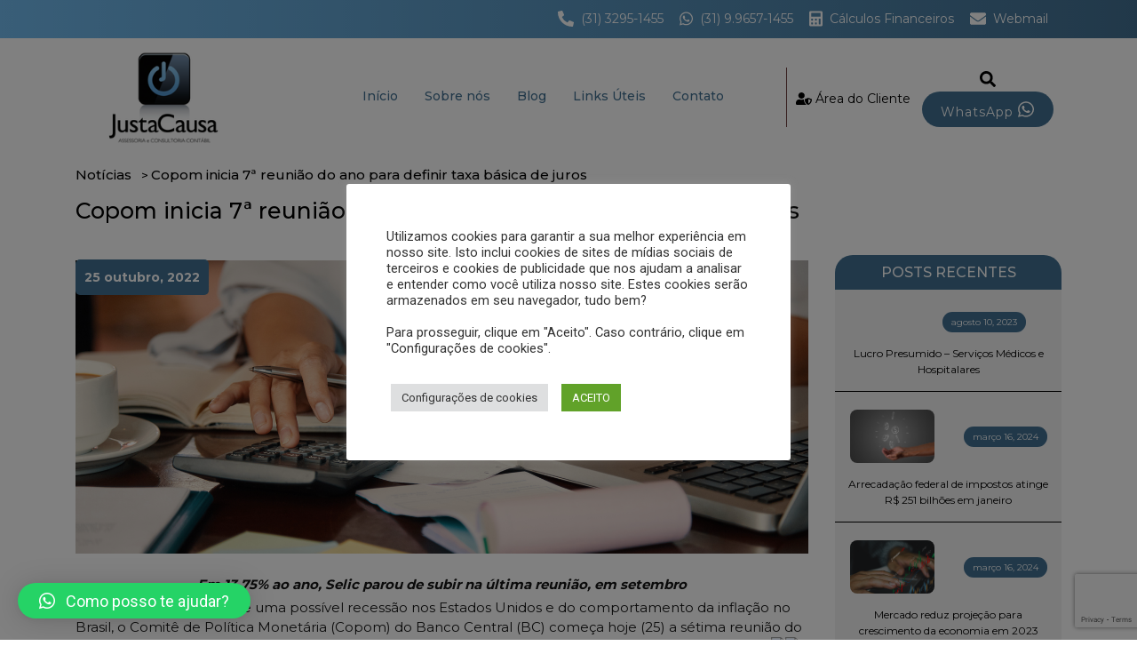

--- FILE ---
content_type: text/html; charset=UTF-8
request_url: https://justacausa.com.br/news/copom-inicia-7a-reuniao-do-ano-para-definir-taxa-basica-de-juros/
body_size: 10699
content:
<!doctype html><html lang="pt-BR"><head><meta charset="UTF-8"><meta name="viewport" content="width=device-width, initial-scale=1"><link rel="profile" href="https://gmpg.org/xfn/11"><meta name='robots' content='index, follow, max-image-preview:large, max-snippet:-1, max-video-preview:-1' /><link media="all" href="https://justacausa.com.br/wp-content/cache/autoptimize/css/autoptimize_29a1aacaac3b2d4a08c023a23b7db90f.css" rel="stylesheet"><title>Copom inicia 7ª reunião do ano para definir taxa básica de juros - Justa Causa</title><link rel="canonical" href="https://justacausa.com.br/news/copom-inicia-7a-reuniao-do-ano-para-definir-taxa-basica-de-juros/" /><meta property="og:locale" content="pt_BR" /><meta property="og:type" content="article" /><meta property="og:title" content="Copom inicia 7ª reunião do ano para definir taxa básica de juros - Justa Causa" /><meta property="og:description" content="Segundo a edição mais recente do boletim Focus, pesquisa semanal com analistas de mercado, Selic deverá ser mantida em 13,75% ao ano." /><meta property="og:url" content="https://justacausa.com.br/news/copom-inicia-7a-reuniao-do-ano-para-definir-taxa-basica-de-juros/" /><meta property="og:site_name" content="Justa Causa" /><meta property="article:published_time" content="2022-10-25T13:15:06+00:00" /><meta property="article:modified_time" content="2022-11-01T06:05:45+00:00" /><meta property="og:image" content="https://justacausa.com.br/wp-content/uploads/news/2000x855.png" /><meta property="og:image:width" content="825" /><meta property="og:image:height" content="330" /><meta property="og:image:type" content="image/png" /><meta name="twitter:card" content="summary_large_image" /><meta name="twitter:label1" content="Est. tempo de leitura" /><meta name="twitter:data1" content="4 minutos" /> <script type="application/ld+json" class="yoast-schema-graph">{"@context":"https://schema.org","@graph":[{"@type":"WebPage","@id":"https://justacausa.com.br/news/copom-inicia-7a-reuniao-do-ano-para-definir-taxa-basica-de-juros/","url":"https://justacausa.com.br/news/copom-inicia-7a-reuniao-do-ano-para-definir-taxa-basica-de-juros/","name":"Copom inicia 7ª reunião do ano para definir taxa básica de juros - Justa Causa","isPartOf":{"@id":"https://justacausa.com.br/#website"},"primaryImageOfPage":{"@id":"https://justacausa.com.br/news/copom-inicia-7a-reuniao-do-ano-para-definir-taxa-basica-de-juros/#primaryimage"},"image":{"@id":"https://justacausa.com.br/news/copom-inicia-7a-reuniao-do-ano-para-definir-taxa-basica-de-juros/#primaryimage"},"thumbnailUrl":"https://justacausa.com.br/wp-content/uploads/news/2000x855.png","datePublished":"2022-10-25T13:15:06+00:00","dateModified":"2022-11-01T06:05:45+00:00","author":{"@id":""},"inLanguage":"pt-BR","potentialAction":[{"@type":"ReadAction","target":["https://justacausa.com.br/news/copom-inicia-7a-reuniao-do-ano-para-definir-taxa-basica-de-juros/"]}]},{"@type":"ImageObject","inLanguage":"pt-BR","@id":"https://justacausa.com.br/news/copom-inicia-7a-reuniao-do-ano-para-definir-taxa-basica-de-juros/#primaryimage","url":"https://justacausa.com.br/wp-content/uploads/news/2000x855.png","contentUrl":"https://justacausa.com.br/wp-content/uploads/news/2000x855.png","width":825,"height":330},{"@type":"WebSite","@id":"https://justacausa.com.br/#website","url":"https://justacausa.com.br/","name":"Justa Causa","description":"Escritório de Contabilidade em Belo Horizonte, MG.","potentialAction":[{"@type":"SearchAction","target":{"@type":"EntryPoint","urlTemplate":"https://justacausa.com.br/?s={search_term_string}"},"query-input":"required name=search_term_string"}],"inLanguage":"pt-BR"}]}</script> <link rel="alternate" type="application/rss+xml" title="Feed para Justa Causa &raquo;" href="https://justacausa.com.br/feed/" /><link rel="alternate" type="application/rss+xml" title="Feed de comentários para Justa Causa &raquo;" href="https://justacausa.com.br/comments/feed/" /><link rel="alternate" type="application/rss+xml" title="Feed de comentários para Justa Causa &raquo; Copom inicia 7ª reunião do ano para definir taxa básica de juros" href="https://justacausa.com.br/news/copom-inicia-7a-reuniao-do-ano-para-definir-taxa-basica-de-juros/feed/" /> <script src="https://justacausa.com.br/wp-includes/js/jquery/jquery.min.js?ver=3.7.1" id="jquery-core-js"></script> <script src="https://justacausa.com.br/wp-includes/js/jquery/jquery-migrate.min.js?ver=3.4.1" id="jquery-migrate-js"></script> <script src="https://justacausa.com.br/wp-content/plugins/calculos-financeiros/jQuery-Mask-Plugin-master/dist/jquery.mask.min.js?ver=6.5.7" id="jquery_mask_plugin-js"></script> <script src="https://justacausa.com.br/wp-content/plugins/calculos-financeiros/calculos-financeiros.js?ver=02" id="calculos_financeiros_js-js"></script> <script id="cookie-law-info-js-extra">var Cli_Data = {"nn_cookie_ids":["twk_idm_key","CookieLawInfoConsent","cookielawinfo-checkbox-advertisement","_GRECAPTCHA","loc","uvc","at-rand","__atuvc","__atuvs","TawkConnectionTime"],"cookielist":[],"non_necessary_cookies":{"necessary":["CookieLawInfoConsent","_GRECAPTCHA"],"functional":["__atuvc","__atuvs","TawkConnectionTime"],"analytics":["uvc","at-rand"],"advertisement":["loc"],"others":["twk_idm_key"]},"ccpaEnabled":"","ccpaRegionBased":"","ccpaBarEnabled":"","strictlyEnabled":["necessary","obligatoire"],"ccpaType":"gdpr","js_blocking":"1","custom_integration":"","triggerDomRefresh":"","secure_cookies":""};
var cli_cookiebar_settings = {"animate_speed_hide":"500","animate_speed_show":"500","background":"#FFF","border":"#b1a6a6c2","border_on":"","button_1_button_colour":"#61a229","button_1_button_hover":"#4e8221","button_1_link_colour":"#fff","button_1_as_button":"1","button_1_new_win":"","button_2_button_colour":"#333","button_2_button_hover":"#292929","button_2_link_colour":"#444","button_2_as_button":"","button_2_hidebar":"","button_3_button_colour":"#dedfe0","button_3_button_hover":"#b2b2b3","button_3_link_colour":"#333333","button_3_as_button":"1","button_3_new_win":"","button_4_button_colour":"#dedfe0","button_4_button_hover":"#b2b2b3","button_4_link_colour":"#333333","button_4_as_button":"1","button_7_button_colour":"#61a229","button_7_button_hover":"#4e8221","button_7_link_colour":"#fff","button_7_as_button":"1","button_7_new_win":"","font_family":"inherit","header_fix":"","notify_animate_hide":"1","notify_animate_show":"","notify_div_id":"#cookie-law-info-bar","notify_position_horizontal":"right","notify_position_vertical":"bottom","scroll_close":"","scroll_close_reload":"","accept_close_reload":"","reject_close_reload":"","showagain_tab":"1","showagain_background":"#fff","showagain_border":"#000","showagain_div_id":"#cookie-law-info-again","showagain_x_position":"100px","text":"#333333","show_once_yn":"","show_once":"10000","logging_on":"","as_popup":"","popup_overlay":"1","bar_heading_text":"","cookie_bar_as":"popup","popup_showagain_position":"bottom-right","widget_position":"left"};
var log_object = {"ajax_url":"https:\/\/justacausa.com.br\/wp-admin\/admin-ajax.php"};</script> <script src="https://justacausa.com.br/wp-content/plugins/cookie-law-info/legacy/public/js/cookie-law-info-public.js?ver=3.2.4" id="cookie-law-info-js"></script> <link rel="https://api.w.org/" href="https://justacausa.com.br/wp-json/" /><link rel="alternate" type="application/json" href="https://justacausa.com.br/wp-json/wp/v2/posts/1291" /><link rel="EditURI" type="application/rsd+xml" title="RSD" href="https://justacausa.com.br/xmlrpc.php?rsd" /><link rel='shortlink' href='https://justacausa.com.br/?p=1291' /><link rel="alternate" type="application/json+oembed" href="https://justacausa.com.br/wp-json/oembed/1.0/embed?url=https%3A%2F%2Fjustacausa.com.br%2Fnews%2Fcopom-inicia-7a-reuniao-do-ano-para-definir-taxa-basica-de-juros%2F" /><link rel="alternate" type="text/xml+oembed" href="https://justacausa.com.br/wp-json/oembed/1.0/embed?url=https%3A%2F%2Fjustacausa.com.br%2Fnews%2Fcopom-inicia-7a-reuniao-do-ano-para-definir-taxa-basica-de-juros%2F&#038;format=xml" /><link rel="pingback" href="https://justacausa.com.br/xmlrpc.php"><link rel="icon" href="https://justacausa.com.br/wp-content/uploads/2022/09/favicon.png" sizes="32x32" /><link rel="icon" href="https://justacausa.com.br/wp-content/uploads/2022/09/favicon.png" sizes="192x192" /><link rel="apple-touch-icon" href="https://justacausa.com.br/wp-content/uploads/2022/09/favicon.png" /><meta name="msapplication-TileImage" content="https://justacausa.com.br/wp-content/uploads/2022/09/favicon.png" /><link rel="stylesheet" href="https://use.fontawesome.com/releases/v5.8.2/css/all.css">  <script async src="https://www.googletagmanager.com/gtag/js?id=G-XPN84ZLSTW"></script> <script>window.dataLayer = window.dataLayer || [];
  function gtag(){dataLayer.push(arguments);}
  gtag('js', new Date());

  gtag('config', 'G-XPN84ZLSTW');</script>  
  <script src="https://justacausa.com.br/wp-content/themes/contabil10-tema12/assets/js/jquery-3.3.1.min.js"></script> </head><body class="post-template-default single single-post postid-1291 single-format-standard"><header id="top" data-aos="fade-down"><div class="faixa" style=" background-image: linear-gradient(to right, #772f2c, #772f2c);"><div class="container"><div class="row"><div class="col-12"> <a href="tel:+553132951455" target="_blank"><i class="fas fa-phone-alt" aria-hidden="true"></i> (31) 3295-1455</a> <a href="https://api.whatsapp.com/send?phone=5531996571455" target="_blank"><i class="fab fa-whatsapp" aria-hidden="true"></i> (31) 9.9657-1455</a> <a href="https://justacausa.com.br/calculos-financeiros/" target="_self"><i class="fas fa-calculator" aria-hidden="true"></i> Cálculos Financeiros</a> <a href="https://webmail.umbler.com/" target="_blank"><i class="fas fa-envelope" aria-hidden="true"></i> Webmail</a></div></div></div></div><div class="container"><div class="row align-items-center"><div class="col-12 d-flex flex-t"><div class="logo"> <a href="https://justacausa.com.br"> <img src="https://justacausa.com.br/wp-content/uploads/2022/09/250x130.png" alt="Justa Causa - Escritório de Contabilidade em Belo Horizonte, MG." title="Justa Causa - Escritório de Contabilidade em Belo Horizonte, MG."> </a></div><div class="d-flex align-items-center"> <a href="#" id="search_btn2" style="margin-right: 20px;"> <i class="fa fa-search" aria-hidden="true"></i> </a> <button onclick="openNave2()" id="menu_btn" class="d-xl-none"> <i class="fa fa-bars" aria-hidden="true"></i> </button></div><nav class="navbar   navbar-expand-md"><div class="collapse navbar-collapse" id="navbarNavDropdown"><div id="bs4navbar" class="collapse navbar-collapse"><ul id="menu-navbar" class="navbar-nav mr-auto"><li id="menu-item-16" class="menu-item menu-item-type-custom menu-item-object-custom menu-item-home menu-item-16 nav-item"><a href="https://justacausa.com.br/" class="nav-link">Início</a></li><li id="menu-item-19" class="menu-item menu-item-type-post_type menu-item-object-page menu-item-19 nav-item"><a href="https://justacausa.com.br/sobre-nos/" class="nav-link">Sobre nós</a></li><li id="menu-item-620" class="menu-item menu-item-type-taxonomy menu-item-object-category current-post-ancestor current-menu-parent current-post-parent menu-item-620 nav-item"><a href="https://justacausa.com.br/news/" class="nav-link">Blog</a></li><li id="menu-item-18" class="menu-item menu-item-type-post_type menu-item-object-page menu-item-18 nav-item"><a href="https://justacausa.com.br/links-uteis/" class="nav-link">Links Úteis</a></li><li id="menu-item-17" class="menu-item menu-item-type-post_type menu-item-object-page menu-item-17 nav-item"><a href="https://justacausa.com.br/contato/" class="nav-link">Contato</a></li></ul></div></div></nav><div id="top_sociais" class="d-none d-flex"><div class="esq_d"> <a href="https://app.docseg.com.br/a/justacausa" target="_blank" class="a_cliente"><i class="fas fa-user-shield"></i> Área do Cliente</a></div><div class="dir_d"><ul><li> <a href="#" id="search_btn"> <i class="fa fa-search" aria-hidden="true"></i> </a></li></ul> <a href="https://api.whatsapp.com/send?phone=5531999814372" target="_blank" class="zapy">WhatsApp <i class="fab fa-whatsapp" aria-hidden="true"></i> </a></div></div></div></div></div></header><div id="search_form"><form action="https://justacausa.com.br"> <input type="search" value="" name="s" placeholder="O que você deseja pesquisar?"> <button> <i class="fa fa-search" aria-hidden="true"></i> </button></form></div><div id="mySidenav2" class="sidenav m2"> <a href="javascript:void(0)" class="closebtn hamb" onclick="closeNave2()">&times;</a><nav class="navbar navbar-expand-md"><div class="collapse navbar-collapse" id="navbarNavDropdown"><div id="bs4navbar" class="collapse navbar-collapse"><ul id="menu-navbar-1" class="navbar-nav mr-auto"><li class="menu-item menu-item-type-custom menu-item-object-custom menu-item-home menu-item-16 nav-item"><a href="https://justacausa.com.br/" class="nav-link">Início</a></li><li class="menu-item menu-item-type-post_type menu-item-object-page menu-item-19 nav-item"><a href="https://justacausa.com.br/sobre-nos/" class="nav-link">Sobre nós</a></li><li class="menu-item menu-item-type-taxonomy menu-item-object-category current-post-ancestor current-menu-parent current-post-parent menu-item-620 nav-item"><a href="https://justacausa.com.br/news/" class="nav-link">Blog</a></li><li class="menu-item menu-item-type-post_type menu-item-object-page menu-item-18 nav-item"><a href="https://justacausa.com.br/links-uteis/" class="nav-link">Links Úteis</a></li><li class="menu-item menu-item-type-post_type menu-item-object-page menu-item-17 nav-item"><a href="https://justacausa.com.br/contato/" class="nav-link">Contato</a></li></ul></div></div></nav><div class="links"> <a href="tel:+553132951455"><i class="fas fa-phone-alt" aria-hidden="true"></i> (31) 3295-1455</a> <a href="https://api.whatsapp.com/send?phone=5531996571455"><i class="fab fa-whatsapp" aria-hidden="true"></i> (31) 9.9657-1455</a> <a href="https://justacausa.com.br/calculos-financeiros/"><i class="fas fa-calculator" aria-hidden="true"></i> Cálculos Financeiros</a> <a href="https://webmail.umbler.com/"><i class="fas fa-envelope" aria-hidden="true"></i> Webmail</a></div><div class="social"><ul></ul></div><div class="links"> <a href="https://app.docseg.com.br/a/justacausa" target="_blank" class="a_cliente"><i class="fas fa-user-shield"></i> Área do Cliente</a> <a href="https://api.whatsapp.com/send?phone=5531999814372" target="_blank" class="btn_default zapy">WhatsApp <i class="fab fa-whatsapp" aria-hidden="true"></i> </a></div></div>  <script type="text/javascript">var Tawk_API=Tawk_API||{}, Tawk_LoadStart=new Date();
(function(){
var s1=document.createElement("script"),s0=document.getElementsByTagName("script")[0];
s1.async=true;
s1.src='https://embed.tawk.to/633433f537898912e96bc09a/1ge1ulv87';
s1.charset='UTF-8';
s1.setAttribute('crossorigin','*');
s0.parentNode.insertBefore(s1,s0);
})();</script> <div class="interna animated fadeIn"><div class="breadcrumbss"><div class="container"><div class="row"><div class="col-12 d-flex align-items-center"><ol class="breadcrumb_trail breadcrumbs"><li class="home"> <a title="Notícias" href="https://justacausa.com.br/news" class="home"> Notícias </a></li><li class="post post-page current-item"> <span class="post post-page current-item">Copom inicia 7ª reunião do ano para definir taxa básica de juros</span></li></ol></div></div></div></div><article><div class="container"><div class="row"><div class="col-12 col-lg-9"><div class="conteudo"><h1>Copom inicia 7ª reunião do ano para definir taxa básica de juros</h1><div class="data"><div class="dia">25 outubro, 2022</div></div> <img width="825" height="330" src="https://justacausa.com.br/wp-content/uploads/news/2000x855.png" class="attachment-singlepost size-singlepost wp-post-image" alt="" decoding="async" fetchpriority="high" /><div class="row"><p class="col-10 offset-1 animated fadeInDown dealy-900 display-8 display-md-8 alt-font font-italic my-1 text-center"><strong>Em 13,75% ao ano, Selic parou de subir na última reunião, em setembro</strong></p></div><div class="post-item-wrap"><p>Em meio aos impactos de uma possível recessão nos Estados Unidos e do comportamento da inflação no Brasil, o Comitê de Política Monetária (Copom) do Banco Central (BC) começa hoje (25) a sétima reunião do ano para definir a taxa básica de juros, a Selic. Amanhã (26), ao fim do dia, o Copom anunciará a decisão.<img decoding="async" src="https://agenciabrasil.ebc.com.br/ebc.png?id=1489949&amp;o=node" /><img decoding="async" src="https://agenciabrasil.ebc.com.br/ebc.gif?id=1489949&amp;o=node" /></p><p>Segundo a edição mais recente do boletim <em>Focus</em>, pesquisa semanal com <a href="https://agenciabrasil.ebc.com.br/economia/noticia/2022-10/mercado-eleva-projecao-para-crescimento-da-economia-em-2022" target="_blank">analistas de mercado</a>, a Selic deverá ser mantida em 13,75% ao ano pela segunda vez seguida. Os analistas de mercado esperam que a taxa permaneça nesse nível até meados de 2023.</p><p>Na ata da última reunião, os membros do Copom indicaram que pretendiam manter a Selic, mas não excluíram a possibilidade de novos reajustes, caso a inflação persista no médio prazo. No menor nível da história até março de 2021, quando estava em 2% ao ano, a Selic foi reajustada sucessivamente até chegar a 13,75% ao ano em agosto. Em setembro, a taxa foi mantida nesse nível.</p><p>Depois de altas nos últimos meses, as expectativas de inflação têm caído. A última edição do <a href="https://agenciabrasil.ebc.com.br/economia/noticia/2022-10/mercado-eleva-projecao-para-crescimento-da-economia-em-2022" target="_blank">boletim <em>Focus</em></a> reduziu a previsão de inflação oficial pelo Índice Nacional de Preços ao Consumidor Amplo (IPCA) de 5,62% para 5,6% em 2022. Em junho, as projeções para o IPCA chegaram a 9%.</p><p>Embora a gasolina e a energia elétrica tenham ficado mais baratas nos últimos meses, a guerra entre Rússia e Ucrânia continua a causar impacto nos preços do diesel, de fertilizantes e de outras mercadorias importadas. Além disso, a instabilidade na economia norte-americana, que enfrenta a maior inflação nos últimos 41 anos, tem provocado forte volatilidade na cotação do dólar em todo o planeta.</p><p>Para 2022, a<a href="https://agenciabrasil.ebc.com.br/economia/noticia/2019-06/cmn-fixa-em-35-meta-de-inflacao-para-2022" target="_blank"> meta de inflação</a> que deve ser perseguida pelo BC, definida pelo Conselho Monetário Nacional, é de 3,5%, com intervalo de tolerância de 1,5 ponto percentual para cima ou para baixo. Ou seja, o limite inferior é 2% e o superior é 5%. Os analistas de mercado consideram que o teto da meta será estourado pelo segundo ano consecutivo.</p><h2>Aperto monetário</h2><p>Principal instrumento para o controle da inflação, a Selic continua em ciclo de alta, depois de passar seis anos sem ser elevada. De julho de 2015 a outubro de 2016, a taxa permaneceu em 14,25% ao ano. Depois disso, o Copom voltou a reduzir os juros básicos da economia até que a taxa chegou a 6,5% ao ano, em março de 2018.</p><p>Em julho de 2019, a Selic voltou a ser reduzida até chegar ao menor nível da história em agosto de 2020, em 2% ao ano. Começou a subir novamente em março do ano passado, até chegar a 13,75% ao ano em agosto deste ano.</p><h2>Taxa Selic</h2><p>A taxa básica de juros é usada nas negociações de títulos públicos emitidos pelo Tesouro Nacional no Sistema Especial de Liquidação e Custódia (Selic) e serve de referência para as demais taxas da economia. Ela é o principal instrumento do Banco Central para manter a inflação sob controle. O BC atua diariamente por meio de operações de mercado aberto – comprando e vendendo títulos públicos federais – para manter a taxa de juros próxima ao valor definido na reunião.</p><p>Quando o Copom aumenta a taxa básica de juros, pretende conter a demanda aquecida, causando reflexos nos preços porque os juros mais altos encarecem o crédito e estimulam a poupança. Desse modo, taxas mais altas seguram a atividade econômica. Ao reduzir a Selic, a tendência é de que o crédito fique mais barato, com incentivo à produção e ao consumo, reduzindo o controle da inflação e estimulando a atividade econômica.</p><p>Entretanto, as taxas de juros do crédito não variam na mesma proporção da Selic, pois a taxa é apenas uma parte do custo do crédito. Os bancos também consideram outros fatores na hora de definir os juros cobrados dos consumidores, como risco de inadimplência, lucro e despesas administrativas.</p><p>O Copom reúne-se a cada 45 dias. No entanto, por causa do feriado de 2 de novembro, a reunião foi antecipada para a última semana de outubro. No primeiro dia do encontro, são feitas apresentações técnicas sobre a evolução e as perspectivas das economias brasileira e mundial e o comportamento do mercado financeiro. No segundo dia, os membros do Copom, formado pela diretoria do BC, analisam as possibilidades e definem a Selic.</p></div><p class="alt-font font-italic my-2 small text-info">Edição: Graça Adjuto</p><p class="alt-font font-italic my-2 small text-info">Fonte: Agência Brasil</p></div></div><div class="col-12 col-lg-3"><aside><div class="blog-list-right"><div class="blog-list-left-heading"><h3>Posts Recentes</h3></div><ul><li><div class="latest-posts-img d-flex justify-content-around align-items-center"> <a href="https://justacausa.com.br/news/lucro-presumido-servicos-medicos-e-hospitalares/"> </a> <span>agosto 10, 2023</span></div><div class="latest-posts-text pl-0"> <a href="https://justacausa.com.br/news/lucro-presumido-servicos-medicos-e-hospitalares/"> Lucro Presumido &#8211; Serviços Médicos e Hospitalares </a></div></li><li><div class="latest-posts-img d-flex justify-content-around align-items-center"> <a href="https://justacausa.com.br/news/arrecadacao-federal-de-impostos-atinge-r-251-bilhoes-em-janeiro/"> <img width="90" height="60" src="https://justacausa.com.br/wp-content/uploads/news/e2b668dc-fc35-4cd3-92ff-ebe3a9c34e6f.png" class="attachment-lastpost size-lastpost wp-post-image" alt="" decoding="async" loading="lazy" /> </a> <span>março 16, 2024</span></div><div class="latest-posts-text pl-0"> <a href="https://justacausa.com.br/news/arrecadacao-federal-de-impostos-atinge-r-251-bilhoes-em-janeiro/"> Arrecadação federal de impostos atinge R$ 251 bilhões em janeiro </a></div></li><li><div class="latest-posts-img d-flex justify-content-around align-items-center"> <a href="https://justacausa.com.br/news/mercado-reduz-projecao-para-crescimento-da-economia-em-2023/"> <img width="95" height="38" src="https://justacausa.com.br/wp-content/uploads/news/825x330-1.png" class="attachment-lastpost size-lastpost wp-post-image" alt="" decoding="async" loading="lazy" /> </a> <span>março 16, 2024</span></div><div class="latest-posts-text pl-0"> <a href="https://justacausa.com.br/news/mercado-reduz-projecao-para-crescimento-da-economia-em-2023/"> Mercado reduz projeção para crescimento da economia em 2023 </a></div></li></ul></div><div class="navegacao"><h3>Categorias</h3><ul><li class="cat-item cat-item-1"><a href="https://justacausa.com.br/news/">Notícias</a></li></ul></div><div class="newsletter_lateral"><h3>Receba mais artigos por e-mails</h3><p>Assine nossa newsletter</p><div class="wpcf7 no-js" id="wpcf7-f565-o1" lang="pt-BR" dir="ltr"><div class="screen-reader-response"><p role="status" aria-live="polite" aria-atomic="true"></p><ul></ul></div><form action="/news/copom-inicia-7a-reuniao-do-ano-para-definir-taxa-basica-de-juros/#wpcf7-f565-o1" method="post" class="wpcf7-form init" aria-label="Formulários de contato" novalidate="novalidate" data-status="init"><div style="display: none;"> <input type="hidden" name="_wpcf7" value="565" /> <input type="hidden" name="_wpcf7_version" value="5.9.6" /> <input type="hidden" name="_wpcf7_locale" value="pt_BR" /> <input type="hidden" name="_wpcf7_unit_tag" value="wpcf7-f565-o1" /> <input type="hidden" name="_wpcf7_container_post" value="0" /> <input type="hidden" name="_wpcf7_posted_data_hash" value="" /> <input type="hidden" name="_wpcf7cf_hidden_group_fields" value="[]" /> <input type="hidden" name="_wpcf7cf_hidden_groups" value="[]" /> <input type="hidden" name="_wpcf7cf_visible_groups" value="[]" /> <input type="hidden" name="_wpcf7cf_repeaters" value="[]" /> <input type="hidden" name="_wpcf7cf_steps" value="{}" /> <input type="hidden" name="_wpcf7cf_options" value="{&quot;form_id&quot;:565,&quot;conditions&quot;:[],&quot;settings&quot;:{&quot;animation&quot;:&quot;yes&quot;,&quot;animation_intime&quot;:200,&quot;animation_outtime&quot;:200,&quot;conditions_ui&quot;:&quot;normal&quot;,&quot;notice_dismissed&quot;:false}}" /> <input type="hidden" name="_wpcf7_recaptcha_response" value="" /></div><div><p><span class="wpcf7-form-control-wrap" data-name="nome"><input size="40" maxlength="80" class="wpcf7-form-control wpcf7-text wpcf7-validates-as-required" aria-required="true" aria-invalid="false" placeholder="Nome" value="" type="text" name="nome" /></span><br /> <span class="wpcf7-form-control-wrap" data-name="email"><input size="40" maxlength="80" class="wpcf7-form-control wpcf7-email wpcf7-validates-as-required wpcf7-text wpcf7-validates-as-email" aria-required="true" aria-invalid="false" placeholder="E-mail" value="" type="email" name="email" /></span><br /> <input class="wpcf7-form-control wpcf7-submit has-spinner btn_default" type="submit" value="Enviar" /></p></div><div class="wpcf7-response-output" aria-hidden="true"></div></form></div></div><div class="navegacao text-center"><h3>Compartilhe</h3><div style="padding: 10px;">  <script type="text/javascript" src="//s7.addthis.com/js/300/addthis_widget.js#pubid=ra-5ad8f04c7668eeee"></script> <div class="addthis_inline_share_toolbox"></div></div></div></aside></div></div></div></article></div><footer class="background_footer"><div class="container"><div class="row"><div class="col-lg-12 col-12"><div class="linha d-flex"><div class="footer_rodape col-md-6 col-sm-6 "> <span>A Empresa</span><div class="footer_infor"><p><a href="tel:+553132951455"><i class="fas fa-phone-alt" aria-hidden="true"></i> (31) 3295-1455</a></p></div><div class="footer_infor"><p><a href="https://api.whatsapp.com/send?phone=5531996571455"><i class="fab fa-whatsapp" aria-hidden="true"></i> (31) 9.9657-1455</a></p></div><div class="footer_infor"><p><a href="mailto:justa@justacausa.com.br"><i class="fas fa-envelope" aria-hidden="true"></i> justa@justacausa.com.br</a></p></div><div class="footer_infor"><p><a href="https://g.page/JUSTABH?share"><i class="fas fa-map-marker-alt" aria-hidden="true"></i> Avenida Barbacena 261, Bairro Barro Preto, Belo Horizonte, Minas Gerais, Cep 30.190-130</a></p></div></div><div class="footer_rodape col-md-6 col-sm-6"> <span>Últimos Posts</span><div class="footer_blog"> <a href="https://justacausa.com.br/news/lucro-presumido-servicos-medicos-e-hospitalares/">Lucro Presumido &#8211; Serviços Médicos e Hospitalares</a></div><div class="footer_blog"> <a href="https://justacausa.com.br/news/arrecadacao-federal-de-impostos-atinge-r-251-bilhoes-em-janeiro/">Arrecadação federal de impostos atinge R$ 251 bilhões em janeiro</a></div><div class="footer_blog"> <a href="https://justacausa.com.br/news/mercado-reduz-projecao-para-crescimento-da-economia-em-2023/">Mercado reduz projeção para crescimento da economia em 2023</a></div></div></div><div class="final row text-center"><div class="col-md-12"><p class="copy">© 2025 Justa Causa Assessoria e Consultoria Contábil | Todos os Direitos Reservados. - <a class="copy" href="https://justacausa.com.br/politica-de-privacidade" target="_self">Política de Privacidade</a></p></div><div class="col-md-12"><a style="font-size: 13px!important;" class="copy" href="https://contaplena.com.br">By Conta Plena</a></div></div></div></div></div></footer>  <script src="https://justacausa.com.br/wp-content/themes/contabil10-tema12/assets/js/touchTouch.jquery.js"></script> <script src="https://justacausa.com.br/wp-content/themes/contabil10-tema12/assets/js/bootstrap.min.js"></script> <script src="https://justacausa.com.br/wp-content/themes/contabil10-tema12/assets/js/owl.carousel.min.js"></script> <script src="https://justacausa.com.br/wp-content/themes/contabil10-tema12/assets/js/jquery.maskedinput.js"></script> <script src="https://justacausa.com.br/wp-content/themes/contabil10-tema12/assets/js/jquery-modal-video.js"></script> <script src="https://justacausa.com.br/wp-content/themes/contabil10-tema12/assets/js/fontawe.min.js"></script> <script src="https://justacausa.com.br/wp-content/themes/contabil10-tema12/assets/js/waypoints.js"></script> <script src="https://justacausa.com.br/wp-content/themes/contabil10-tema12/assets/js/counterup.js"></script> <script src="https://justacausa.com.br/wp-content/themes/contabil10-tema12/assets/js/aos.js"></script> <script src="https://justacausa.com.br/wp-content/themes/contabil10-tema12/assets/js/main.js"></script> <div id="cookie-law-info-bar" data-nosnippet="true"><span><div class="cli-bar-container cli-style-v2"><br /><div class="cli-bar-message">Utilizamos cookies para garantir a sua melhor experiência em nosso site. Isto inclui cookies de sites de mídias sociais de terceiros e cookies de publicidade que nos ajudam a analisar e entender como você utiliza nosso site. Estes cookies serão armazenados em seu navegador, tudo bem?</div><br /><div class="cli-bar-message"> Para prosseguir, clique em "Aceito". Caso contrário, clique em "Configurações de cookies".</div><br /><div class="cli-bar-btn_container"><a role='button' class="medium cli-plugin-button cli-plugin-main-button cli_settings_button" style="margin:0px 10px 0px 5px">Configurações de cookies</a><a role='button' data-cli_action="accept" id="cookie_action_close_header" class="medium cli-plugin-button cli-plugin-main-button cookie_action_close_header cli_action_button wt-cli-accept-btn" style="display:inline-block">ACEITO</a></div><br /></div></span></div><div id="cookie-law-info-again" style="display:none" data-nosnippet="true"><span id="cookie_hdr_showagain">Gerenciar Cookies</span></div><div class="cli-modal" data-nosnippet="true" id="cliSettingsPopup" tabindex="-1" role="dialog" aria-labelledby="cliSettingsPopup" aria-hidden="true"><div class="cli-modal-dialog" role="document"><div class="cli-modal-content cli-bar-popup"> <button type="button" class="cli-modal-close" id="cliModalClose"> <svg class="" viewBox="0 0 24 24"><path d="M19 6.41l-1.41-1.41-5.59 5.59-5.59-5.59-1.41 1.41 5.59 5.59-5.59 5.59 1.41 1.41 5.59-5.59 5.59 5.59 1.41-1.41-5.59-5.59z"></path><path d="M0 0h24v24h-24z" fill="none"></path></svg> <span class="wt-cli-sr-only">Fechar</span> </button><div class="cli-modal-body"><div class="cli-container-fluid cli-tab-container"><div class="cli-row"><div class="cli-col-12 cli-align-items-stretch cli-px-0"><div class="cli-privacy-overview"><div class="cli-privacy-content"><div class="cli-privacy-content-text"></div></div> <a class="cli-privacy-readmore" aria-label="Mostrar mais" role="button" data-readmore-text="Mostrar mais" data-readless-text="Mostrar menos"></a></div></div><div class="cli-col-12 cli-align-items-stretch cli-px-0 cli-tab-section-container"><div class="cli-tab-section"><div class="cli-tab-header"> <a role="button" tabindex="0" class="cli-nav-link cli-settings-mobile" data-target="necessary" data-toggle="cli-toggle-tab"> Necessários </a><div class="wt-cli-necessary-checkbox"> <input type="checkbox" class="cli-user-preference-checkbox"  id="wt-cli-checkbox-necessary" data-id="checkbox-necessary" checked="checked"  /> <label class="form-check-label" for="wt-cli-checkbox-necessary">Necessários</label></div> <span class="cli-necessary-caption">Sempre ativado</span></div><div class="cli-tab-content"><div class="cli-tab-pane cli-fade" data-id="necessary"><div class="wt-cli-cookie-description"> Os cookies necessários são absolutamente essenciais para o funcionamento adequado do site. Esses cookies garantem funcionalidades básicas e recursos de segurança do site, de forma anônima. Por isso, não podem ser desativados.</div></div></div></div><div class="cli-tab-section"><div class="cli-tab-header"> <a role="button" tabindex="0" class="cli-nav-link cli-settings-mobile" data-target="functional" data-toggle="cli-toggle-tab"> Funcionais </a><div class="cli-switch"> <input type="checkbox" id="wt-cli-checkbox-functional" class="cli-user-preference-checkbox"  data-id="checkbox-functional" checked='checked' /> <label for="wt-cli-checkbox-functional" class="cli-slider" data-cli-enable="Ativado" data-cli-disable="Desativado"><span class="wt-cli-sr-only">Funcionais</span></label></div></div><div class="cli-tab-content"><div class="cli-tab-pane cli-fade" data-id="functional"><div class="wt-cli-cookie-description"> Os cookies funcionais ajudam a realizar certas funcionalidades, como compartilhar o conteúdo do site em plataformas de mídia social, coletar feedbacks e outros recursos de terceiros.</div></div></div></div><div class="cli-tab-section"><div class="cli-tab-header"> <a role="button" tabindex="0" class="cli-nav-link cli-settings-mobile" data-target="analytics" data-toggle="cli-toggle-tab"> Analíticos </a><div class="cli-switch"> <input type="checkbox" id="wt-cli-checkbox-analytics" class="cli-user-preference-checkbox"  data-id="checkbox-analytics" checked='checked' /> <label for="wt-cli-checkbox-analytics" class="cli-slider" data-cli-enable="Ativado" data-cli-disable="Desativado"><span class="wt-cli-sr-only">Analíticos</span></label></div></div><div class="cli-tab-content"><div class="cli-tab-pane cli-fade" data-id="analytics"><div class="wt-cli-cookie-description"> Cookies analíticos são usados para entendermos como os visitantes interagem com nosso site. Esses cookies ajudam a fornecer informações sobre as métricas de número de visitantes, taxa de rejeição, origem de tráfego etc.</div></div></div></div><div class="cli-tab-section"><div class="cli-tab-header"> <a role="button" tabindex="0" class="cli-nav-link cli-settings-mobile" data-target="advertisement" data-toggle="cli-toggle-tab"> Publicidade </a><div class="cli-switch"> <input type="checkbox" id="wt-cli-checkbox-advertisement" class="cli-user-preference-checkbox"  data-id="checkbox-advertisement" checked='checked' /> <label for="wt-cli-checkbox-advertisement" class="cli-slider" data-cli-enable="Ativado" data-cli-disable="Desativado"><span class="wt-cli-sr-only">Publicidade</span></label></div></div><div class="cli-tab-content"><div class="cli-tab-pane cli-fade" data-id="advertisement"><div class="wt-cli-cookie-description"> Os cookies de publicidade ajudam a fornecer aos visitantes ofertas e campanhas relevantes para cada público. Esses cookies reconhecem os visitantes e coletam informações para fornecer anúncios personalizados.</div></div></div></div><div class="cli-tab-section"><div class="cli-tab-header"> <a role="button" tabindex="0" class="cli-nav-link cli-settings-mobile" data-target="others" data-toggle="cli-toggle-tab"> Outros </a><div class="cli-switch"> <input type="checkbox" id="wt-cli-checkbox-others" class="cli-user-preference-checkbox"  data-id="checkbox-others" checked='checked' /> <label for="wt-cli-checkbox-others" class="cli-slider" data-cli-enable="Ativado" data-cli-disable="Desativado"><span class="wt-cli-sr-only">Outros</span></label></div></div><div class="cli-tab-content"><div class="cli-tab-pane cli-fade" data-id="others"><div class="wt-cli-cookie-description"> Outros cookies são aqueles que não foram classificados em uma categoria, mas que desempenham variadas funções, que permitem melhorar a sua experiência enquanto visitante do nosso site.</div></div></div></div></div></div></div></div><div class="cli-modal-footer"><div class="wt-cli-element cli-container-fluid cli-tab-container"><div class="cli-row"><div class="cli-col-12 cli-align-items-stretch cli-px-0"><div class="cli-tab-footer wt-cli-privacy-overview-actions"> <a id="wt-cli-privacy-save-btn" role="button" tabindex="0" data-cli-action="accept" class="wt-cli-privacy-btn cli_setting_save_button wt-cli-privacy-accept-btn cli-btn">SALVAR E ACEITAR</a></div><div class="wt-cli-ckyes-footer-section"><div class="wt-cli-ckyes-brand-logo">Desenvolvido por <a href="https://www.cookieyes.com/"><img src="https://justacausa.com.br/wp-content/plugins/cookie-law-info/legacy/public/images/logo-cookieyes.svg" alt="CookieYes Logo"></a></div></div></div></div></div></div></div></div></div><div class="cli-modal-backdrop cli-fade cli-settings-overlay"></div><div class="cli-modal-backdrop cli-fade cli-popupbar-overlay"></div>  <script type="text/javascript"></script>  <script type="text/javascript">var sbiajaxurl = "https://justacausa.com.br/wp-admin/admin-ajax.php";</script> <div id="qlwapp" class="qlwapp qlwapp-free qlwapp-button qlwapp-bottom-left qlwapp-all qlwapp-rounded"><div class="qlwapp-container"> <a class="qlwapp-toggle" data-action="open" data-phone="5531999814372" data-message="Olá! Vim do site e gostaria de saber mais sobre os serviços da Justa Causa." role="button" tabindex="0" target="_blank"> <i class="qlwapp-icon qlwapp-whatsapp-icon"></i> <i class="qlwapp-close" data-action="close">&times;</i> <span class="qlwapp-text">Como posso te ajudar?</span> </a></div></div> <script src="https://justacausa.com.br/wp-content/plugins/contact-form-7/includes/swv/js/index.js?ver=5.9.6" id="swv-js"></script> <script id="contact-form-7-js-extra">var wpcf7 = {"api":{"root":"https:\/\/justacausa.com.br\/wp-json\/","namespace":"contact-form-7\/v1"}};</script> <script src="https://justacausa.com.br/wp-content/plugins/contact-form-7/includes/js/index.js?ver=5.9.6" id="contact-form-7-js"></script> <script src="https://justacausa.com.br/wp-content/themes/contabil10-tema12/js/navigation.js?ver=1.0.0" id="contabil10-tema12-navigation-js"></script> <script src="https://justacausa.com.br/wp-includes/js/comment-reply.min.js?ver=6.5.7" id="comment-reply-js" async data-wp-strategy="async"></script> <script src="https://justacausa.com.br/wp-content/plugins/wp-whatsapp-chat/build/frontend/js/index.js?ver=e91de9a147a4b721ec5b" id="qlwapp-js"></script> <script id="wpcf7cf-scripts-js-extra">var wpcf7cf_global_settings = {"ajaxurl":"https:\/\/justacausa.com.br\/wp-admin\/admin-ajax.php"};</script> <script src="https://justacausa.com.br/wp-content/plugins/cf7-conditional-fields/js/scripts.js?ver=2.4.12" id="wpcf7cf-scripts-js"></script> <script src="https://www.google.com/recaptcha/api.js?render=6LeyC1UiAAAAAFtYLiqTF46UYMQA8wsyQDiVBWyl&amp;ver=3.0" id="google-recaptcha-js"></script> <script src="https://justacausa.com.br/wp-includes/js/dist/vendor/wp-polyfill-inert.min.js?ver=3.1.2" id="wp-polyfill-inert-js"></script> <script src="https://justacausa.com.br/wp-includes/js/dist/vendor/regenerator-runtime.min.js?ver=0.14.0" id="regenerator-runtime-js"></script> <script src="https://justacausa.com.br/wp-includes/js/dist/vendor/wp-polyfill.min.js?ver=3.15.0" id="wp-polyfill-js"></script> <script id="wpcf7-recaptcha-js-extra">var wpcf7_recaptcha = {"sitekey":"6LeyC1UiAAAAAFtYLiqTF46UYMQA8wsyQDiVBWyl","actions":{"homepage":"homepage","contactform":"contactform"}};</script> <script src="https://justacausa.com.br/wp-content/plugins/contact-form-7/modules/recaptcha/index.js?ver=5.9.6" id="wpcf7-recaptcha-js"></script> </body></html>

--- FILE ---
content_type: text/html; charset=utf-8
request_url: https://www.google.com/recaptcha/api2/anchor?ar=1&k=6LeyC1UiAAAAAFtYLiqTF46UYMQA8wsyQDiVBWyl&co=aHR0cHM6Ly9qdXN0YWNhdXNhLmNvbS5icjo0NDM.&hl=en&v=TkacYOdEJbdB_JjX802TMer9&size=invisible&anchor-ms=20000&execute-ms=15000&cb=8toq8x52l0qh
body_size: 45503
content:
<!DOCTYPE HTML><html dir="ltr" lang="en"><head><meta http-equiv="Content-Type" content="text/html; charset=UTF-8">
<meta http-equiv="X-UA-Compatible" content="IE=edge">
<title>reCAPTCHA</title>
<style type="text/css">
/* cyrillic-ext */
@font-face {
  font-family: 'Roboto';
  font-style: normal;
  font-weight: 400;
  src: url(//fonts.gstatic.com/s/roboto/v18/KFOmCnqEu92Fr1Mu72xKKTU1Kvnz.woff2) format('woff2');
  unicode-range: U+0460-052F, U+1C80-1C8A, U+20B4, U+2DE0-2DFF, U+A640-A69F, U+FE2E-FE2F;
}
/* cyrillic */
@font-face {
  font-family: 'Roboto';
  font-style: normal;
  font-weight: 400;
  src: url(//fonts.gstatic.com/s/roboto/v18/KFOmCnqEu92Fr1Mu5mxKKTU1Kvnz.woff2) format('woff2');
  unicode-range: U+0301, U+0400-045F, U+0490-0491, U+04B0-04B1, U+2116;
}
/* greek-ext */
@font-face {
  font-family: 'Roboto';
  font-style: normal;
  font-weight: 400;
  src: url(//fonts.gstatic.com/s/roboto/v18/KFOmCnqEu92Fr1Mu7mxKKTU1Kvnz.woff2) format('woff2');
  unicode-range: U+1F00-1FFF;
}
/* greek */
@font-face {
  font-family: 'Roboto';
  font-style: normal;
  font-weight: 400;
  src: url(//fonts.gstatic.com/s/roboto/v18/KFOmCnqEu92Fr1Mu4WxKKTU1Kvnz.woff2) format('woff2');
  unicode-range: U+0370-0377, U+037A-037F, U+0384-038A, U+038C, U+038E-03A1, U+03A3-03FF;
}
/* vietnamese */
@font-face {
  font-family: 'Roboto';
  font-style: normal;
  font-weight: 400;
  src: url(//fonts.gstatic.com/s/roboto/v18/KFOmCnqEu92Fr1Mu7WxKKTU1Kvnz.woff2) format('woff2');
  unicode-range: U+0102-0103, U+0110-0111, U+0128-0129, U+0168-0169, U+01A0-01A1, U+01AF-01B0, U+0300-0301, U+0303-0304, U+0308-0309, U+0323, U+0329, U+1EA0-1EF9, U+20AB;
}
/* latin-ext */
@font-face {
  font-family: 'Roboto';
  font-style: normal;
  font-weight: 400;
  src: url(//fonts.gstatic.com/s/roboto/v18/KFOmCnqEu92Fr1Mu7GxKKTU1Kvnz.woff2) format('woff2');
  unicode-range: U+0100-02BA, U+02BD-02C5, U+02C7-02CC, U+02CE-02D7, U+02DD-02FF, U+0304, U+0308, U+0329, U+1D00-1DBF, U+1E00-1E9F, U+1EF2-1EFF, U+2020, U+20A0-20AB, U+20AD-20C0, U+2113, U+2C60-2C7F, U+A720-A7FF;
}
/* latin */
@font-face {
  font-family: 'Roboto';
  font-style: normal;
  font-weight: 400;
  src: url(//fonts.gstatic.com/s/roboto/v18/KFOmCnqEu92Fr1Mu4mxKKTU1Kg.woff2) format('woff2');
  unicode-range: U+0000-00FF, U+0131, U+0152-0153, U+02BB-02BC, U+02C6, U+02DA, U+02DC, U+0304, U+0308, U+0329, U+2000-206F, U+20AC, U+2122, U+2191, U+2193, U+2212, U+2215, U+FEFF, U+FFFD;
}
/* cyrillic-ext */
@font-face {
  font-family: 'Roboto';
  font-style: normal;
  font-weight: 500;
  src: url(//fonts.gstatic.com/s/roboto/v18/KFOlCnqEu92Fr1MmEU9fCRc4AMP6lbBP.woff2) format('woff2');
  unicode-range: U+0460-052F, U+1C80-1C8A, U+20B4, U+2DE0-2DFF, U+A640-A69F, U+FE2E-FE2F;
}
/* cyrillic */
@font-face {
  font-family: 'Roboto';
  font-style: normal;
  font-weight: 500;
  src: url(//fonts.gstatic.com/s/roboto/v18/KFOlCnqEu92Fr1MmEU9fABc4AMP6lbBP.woff2) format('woff2');
  unicode-range: U+0301, U+0400-045F, U+0490-0491, U+04B0-04B1, U+2116;
}
/* greek-ext */
@font-face {
  font-family: 'Roboto';
  font-style: normal;
  font-weight: 500;
  src: url(//fonts.gstatic.com/s/roboto/v18/KFOlCnqEu92Fr1MmEU9fCBc4AMP6lbBP.woff2) format('woff2');
  unicode-range: U+1F00-1FFF;
}
/* greek */
@font-face {
  font-family: 'Roboto';
  font-style: normal;
  font-weight: 500;
  src: url(//fonts.gstatic.com/s/roboto/v18/KFOlCnqEu92Fr1MmEU9fBxc4AMP6lbBP.woff2) format('woff2');
  unicode-range: U+0370-0377, U+037A-037F, U+0384-038A, U+038C, U+038E-03A1, U+03A3-03FF;
}
/* vietnamese */
@font-face {
  font-family: 'Roboto';
  font-style: normal;
  font-weight: 500;
  src: url(//fonts.gstatic.com/s/roboto/v18/KFOlCnqEu92Fr1MmEU9fCxc4AMP6lbBP.woff2) format('woff2');
  unicode-range: U+0102-0103, U+0110-0111, U+0128-0129, U+0168-0169, U+01A0-01A1, U+01AF-01B0, U+0300-0301, U+0303-0304, U+0308-0309, U+0323, U+0329, U+1EA0-1EF9, U+20AB;
}
/* latin-ext */
@font-face {
  font-family: 'Roboto';
  font-style: normal;
  font-weight: 500;
  src: url(//fonts.gstatic.com/s/roboto/v18/KFOlCnqEu92Fr1MmEU9fChc4AMP6lbBP.woff2) format('woff2');
  unicode-range: U+0100-02BA, U+02BD-02C5, U+02C7-02CC, U+02CE-02D7, U+02DD-02FF, U+0304, U+0308, U+0329, U+1D00-1DBF, U+1E00-1E9F, U+1EF2-1EFF, U+2020, U+20A0-20AB, U+20AD-20C0, U+2113, U+2C60-2C7F, U+A720-A7FF;
}
/* latin */
@font-face {
  font-family: 'Roboto';
  font-style: normal;
  font-weight: 500;
  src: url(//fonts.gstatic.com/s/roboto/v18/KFOlCnqEu92Fr1MmEU9fBBc4AMP6lQ.woff2) format('woff2');
  unicode-range: U+0000-00FF, U+0131, U+0152-0153, U+02BB-02BC, U+02C6, U+02DA, U+02DC, U+0304, U+0308, U+0329, U+2000-206F, U+20AC, U+2122, U+2191, U+2193, U+2212, U+2215, U+FEFF, U+FFFD;
}
/* cyrillic-ext */
@font-face {
  font-family: 'Roboto';
  font-style: normal;
  font-weight: 900;
  src: url(//fonts.gstatic.com/s/roboto/v18/KFOlCnqEu92Fr1MmYUtfCRc4AMP6lbBP.woff2) format('woff2');
  unicode-range: U+0460-052F, U+1C80-1C8A, U+20B4, U+2DE0-2DFF, U+A640-A69F, U+FE2E-FE2F;
}
/* cyrillic */
@font-face {
  font-family: 'Roboto';
  font-style: normal;
  font-weight: 900;
  src: url(//fonts.gstatic.com/s/roboto/v18/KFOlCnqEu92Fr1MmYUtfABc4AMP6lbBP.woff2) format('woff2');
  unicode-range: U+0301, U+0400-045F, U+0490-0491, U+04B0-04B1, U+2116;
}
/* greek-ext */
@font-face {
  font-family: 'Roboto';
  font-style: normal;
  font-weight: 900;
  src: url(//fonts.gstatic.com/s/roboto/v18/KFOlCnqEu92Fr1MmYUtfCBc4AMP6lbBP.woff2) format('woff2');
  unicode-range: U+1F00-1FFF;
}
/* greek */
@font-face {
  font-family: 'Roboto';
  font-style: normal;
  font-weight: 900;
  src: url(//fonts.gstatic.com/s/roboto/v18/KFOlCnqEu92Fr1MmYUtfBxc4AMP6lbBP.woff2) format('woff2');
  unicode-range: U+0370-0377, U+037A-037F, U+0384-038A, U+038C, U+038E-03A1, U+03A3-03FF;
}
/* vietnamese */
@font-face {
  font-family: 'Roboto';
  font-style: normal;
  font-weight: 900;
  src: url(//fonts.gstatic.com/s/roboto/v18/KFOlCnqEu92Fr1MmYUtfCxc4AMP6lbBP.woff2) format('woff2');
  unicode-range: U+0102-0103, U+0110-0111, U+0128-0129, U+0168-0169, U+01A0-01A1, U+01AF-01B0, U+0300-0301, U+0303-0304, U+0308-0309, U+0323, U+0329, U+1EA0-1EF9, U+20AB;
}
/* latin-ext */
@font-face {
  font-family: 'Roboto';
  font-style: normal;
  font-weight: 900;
  src: url(//fonts.gstatic.com/s/roboto/v18/KFOlCnqEu92Fr1MmYUtfChc4AMP6lbBP.woff2) format('woff2');
  unicode-range: U+0100-02BA, U+02BD-02C5, U+02C7-02CC, U+02CE-02D7, U+02DD-02FF, U+0304, U+0308, U+0329, U+1D00-1DBF, U+1E00-1E9F, U+1EF2-1EFF, U+2020, U+20A0-20AB, U+20AD-20C0, U+2113, U+2C60-2C7F, U+A720-A7FF;
}
/* latin */
@font-face {
  font-family: 'Roboto';
  font-style: normal;
  font-weight: 900;
  src: url(//fonts.gstatic.com/s/roboto/v18/KFOlCnqEu92Fr1MmYUtfBBc4AMP6lQ.woff2) format('woff2');
  unicode-range: U+0000-00FF, U+0131, U+0152-0153, U+02BB-02BC, U+02C6, U+02DA, U+02DC, U+0304, U+0308, U+0329, U+2000-206F, U+20AC, U+2122, U+2191, U+2193, U+2212, U+2215, U+FEFF, U+FFFD;
}

</style>
<link rel="stylesheet" type="text/css" href="https://www.gstatic.com/recaptcha/releases/TkacYOdEJbdB_JjX802TMer9/styles__ltr.css">
<script nonce="bDanaxi0MdlmuQDC7wJlcQ" type="text/javascript">window['__recaptcha_api'] = 'https://www.google.com/recaptcha/api2/';</script>
<script type="text/javascript" src="https://www.gstatic.com/recaptcha/releases/TkacYOdEJbdB_JjX802TMer9/recaptcha__en.js" nonce="bDanaxi0MdlmuQDC7wJlcQ">
      
    </script></head>
<body><div id="rc-anchor-alert" class="rc-anchor-alert"></div>
<input type="hidden" id="recaptcha-token" value="[base64]">
<script type="text/javascript" nonce="bDanaxi0MdlmuQDC7wJlcQ">
      recaptcha.anchor.Main.init("[\x22ainput\x22,[\x22bgdata\x22,\x22\x22,\[base64]/MjU1OmY/[base64]/[base64]/[base64]/[base64]/bmV3IGdbUF0oelswXSk6ST09Mj9uZXcgZ1tQXSh6WzBdLHpbMV0pOkk9PTM/bmV3IGdbUF0oelswXSx6WzFdLHpbMl0pOkk9PTQ/[base64]/[base64]/[base64]/[base64]/[base64]/[base64]/[base64]\\u003d\x22,\[base64]\\u003d\x22,\x22wrfCqsO2w6vCg8KQw6PCjMKlaVjDucOAwofDgMO7A2czw5ZHNhZTH8OBLMOOY8K/[base64]/DqMKWwpXCkcOlCTjCvMKDw6XDtGYFworCsWHDn8OPUcKHwrLCrsK6Zz/DvkPCucKyK8KcwrzCqEN4w6LCs8OGw7NrD8K1H1/CusKxb0N7w7DCrgZIdsOgwoFWbMKew6ZYwq0Xw5YSwo8NasKvw6/CuMKPwrrDp8KPME3Di1zDjUHCpS9RwqDCsjk6acKqw6F6bcKXDT8pMQRSBMOxwqLDmsK2w7HCtcKwWsOjBX0xAsK8eHs2woXDnsOcw7DCkMOnw7wMw5pfJsOmwpfDjgnDuGcQw7Fpw61RwqvChlUeAXRrwp5Vw5LCu8KEZWw2aMO2w6MQBGBhwq9hw5UtGUk2wr/CtE/Dp3EAV8KGTy3CqsO1ElBiPnvDucOKwqvCmCAUXsOaw7rCtzFqIUnDqzPDi28rwrdTMsKRw7fCv8KLCRgiw5LCowbCtAN0wq0Lw4LCulkAfhciwqzCgMK4G8K4EjfCtn7DjsKowrnDpn5LcsKEdXzDswTCqcO9wqtgWD/CucKZcxQMERTDl8OKwpJ3w4LDuMOzw7TCvcOPwonCuiPCv30tD1phw67Cq8OfGy3Dj8OMwot9wpfDtcO/wpDCgsOgw4zCo8Onwo/Cn8KRGMOoV8KrwpzCulNkw77CvxEudsOwCB02G8Oqw59cwplgw5fDssOBGVp2wrk8dsOZwr5cw6TCoVTCqWLCpUYEwpnCiHNNw5leC3PCrV3DscOXIcOLeyAxd8KpdcOvPXzDqA/CqcKBaArDvcOgwpzCvS0BZMO+ZcOhw5Qzd8Orw7HCtB06w7rChsOOGRfDrRzCm8Knw5XDniXDiFUsX8KuKC7DsH7CqsOaw7gUfcKIZgsmScKCw63ChyLDmcK2GMOUw5jDo8Kfwosadi/[base64]/L0pIwq9+wrzCvcOjUCVkBMOlwovChcO/wrPCjjQvLsOVC8K/dCkTfUnColA0w53DpcOrwonCtMKaw6HDmsKxwo1rwqbDmiIawpUKLzRia8KDwpbDvwzCiDrCnxl7wrHCgsO0N2rCiwhARXHCmEHChX4Cw5ZMwp7DqMKFw6/DmH/Dv8OZw5HCmsO+w718acOCP8OTOAZaClE/QcKew6Vewpk4w5Q8w6ltw5lRw4Qdw4XDjsOwKgdzwrVySBfDvsK3N8Kqw5LCtcKlNMOjNA/[base64]/woDDvxMQUipUAcOxSMOqw5PCp8KrQcOzwqsLd8O/woHDhcOVw5LDvsKPw4TCnifCgE3CvWxqIRbDvT7CgijCgMO3K8KIXxEhN1/[base64]/DontRE0sUw4nDiH7Ds3ANJihsbsKXwqIaXMOXw4jDsS0zHMOPwp7ChsKkQMOxCcOlwpdsUcOAOwccRsOkw5PCl8KrwoRBw6M9alzCmRrDjcKgw6bDicO/BSJXVEw6O1LDrUfCqDHDujd2wqHCoFzCkg3CtcKZw5sxwrgOHXBrBsO8w4vDqwQIwqDCgiBswqXClXUrw6MKw4FNw78owqzChMOqBMOcwr9xS1drw6LDrHLChcKxZkltwqDCki8UQ8KqNSETOhprIcO/woTDjsKwYsKYwpHDizfDlSLCiwwVw73Cmg7DukjDicO+cHwlwoPDmDbDvArCjcKGZBkcfsK4w5JWMhXDl8KLw7vChcKNQcOowp8tewA+VXDCvSzChsO8LMKRbkHCuWxLUsK2wpxyw7NMwqTCu8OxwqfCq8K0OMOwTzzDksOCwpTChVlGwrQ2eMKQw7lSVcOeP0/DlgrCvCoBNMK4d0/DicKwwrbCujrDtD7CucKFW2FKwoTCrn/Cp2DDsGRGAcKEQMOEH2vDkcK9wobDg8KPVArCsEs6PMOLFsODw5NXw5rCpsO2FMKQw4HClS3CnAHCuW8QDMKFVS0gw57CmgxRVMO5wr/DlSLDsjgiw7NYwrobK2PCqmjDjVfDpQXDuwDDjSPChMOIwos1w4oAw5jCpE9vwo96woPClFHCq8OMw5DDtcOjQsOCwqB/[base64]/[base64]/CtcOAWyBiCEROwqFcPm7Di8OQRsKywq7DlGnCksKAw4TDosKNwonCqxzCrMKCa3jDhcKowo/DqMK/w5TDpsODOwrDn3vDisOKw43CvMOZR8OMwoTDtFhJDx0eBMO3cVV6GMO3HsOUGUR2w4PDs8OYdMOeBH5jw4HCgR0mwrswPMKRwr/Co24Pw6M7AMKyw6DCmsOMw4nCisKnAsKAW0ZKCQvDhcO1w6ISw49KT0ELw4bDrFrDjMK8wozCncOqwpbDncKWwqYOV8KHbg/CqHrDq8O5woYkOcKJJkHCujfCmcOJw5rDs8KrZRXCscKXGz3CqFwjesOow7DDqMKpw4dVMlZWa1XCmcKDw6gLR8O8G0jDtsKORnnChcOsw5RNUcKCPcKoRMKBOMOMwqFvwo3Ctwxfw7gcw4/[base64]/DucObO2zDuh11EyIPwp7CiyINwqEkTGLCoMOewr3Cog/CvwnDgQ0Pw6zDhMK3woo6w6xOJ1HCvcKJw5jDvcOba8OiLsOVw5lPw7xyVSPDlMKjwpfCqHNJQWfDrcOgfcKAw5Jtwo3Cn2pWFMORHMK3W0PChhJYE37DhGrDosO+w4ZDasKpBMKOw4FiKsKJBcO8w4fCnWfCj8O/[base64]/DrsKPO8KQwrHDpWwEY8KIwqXDssOwJnUkwovCtcOgZsOjwrvDvxLDoFMeVsKGwrfDsMO+YsKEwrl4w5U0J3fCqsKnIww4Lz/CjV/DicK4w5TCg8O6w4nCssO0WcKqwqXDpQPDhA7DhVwxwpXDrMOnYMOhF8KeMWgvwpkXwoYKeGbDgj0mw4LCjHTCgkxIw4XDmDrDnQVqw4bDk1M4w54pw6HDvCjCuhAxw7rCuDl2FHpjWl/DhiYtRcOPemDCjMODa8OSwqB+M8O3wqjCl8Ofw7fCijrDnX44OmESASp8w73DuRoYXgzCvitDwqbCgsKhw65yO8K8w4rDpH9yMMOpOG7CmnvCgR0Rwr/CnMKICzh/w73DiDXCg8OzPMKww5kXwrMSw5YFc8OCPMKsw4jDnMK1GghVw5LDhcKVw5oae8Ocw4nCui/[base64]/[base64]/[base64]/wr/ClHHCoMOlbcKQd8KOw7HDuH0ZZ3hLBsKqcMKlXsK0woHCssKOw6oIw7gzwrDClwxcwpPCoELDmiTCs0DCvzg2w73DmsOQPMKUwp5pYhc/wrnCh8OJKHXCszZXwpE2w69jdsK9JFcyb8KvKEfDpkpmwpYjwq7DvMORVcK0J8K+wodPw7HDqsKZacKvTsKEFsK/KG4iwpzCrcKsMQXCmW/CusKbRBpbKy1FP1zCicO9NcKew5JbEMK/w5t7GnzCj33Crn7CmiTCssOpD0nDvMOKBsKpw61/[base64]/DgnIjwprDiMOfw7fDinhtw6TDucKCYMKQXlB/axzDrVsdf8K0woHDoRM5CB4jaAPCpRfDsEVQwrtCDXDClAPDjmx1OcOSw7/CuEnDtMO8T2hiw6FpYGVEwrvDpcOaw4h+woYLw5ocwoXCrDtOU3LCoxYEa8KeRMKYw6TDpmDClSTCnDd9V8Kowrp8MTzCj8KHwoPChi3CjsOtw4nDjRlsATzDqyXDnMKpwrZCw47CtyxfwpnDjHAKw4TDr2E2PMK6RMO/[base64]/[base64]/CmcOgf8KNw5IZwpzDr8K3wqTDkcOyD8Kjw5PCtUc5wog+dSUEw49wdcOXZzh3w6EbwpvCtXkdw4DCg8KsOxUjfyfDnizCm8O5w6HClcK3wp5PXhVMwobDgjnCr8K5WnlSwqTCh8KRw7UibAcow53Cmn3CpcKjw442BMKaH8KwwpDDvynCr8O/wqADwo8vL8Ktw6NWScK/w6PCncKDwoHCtULDlsK8woVVwq5KwqNWesOFw5ZrwrLCjgRzA1rDm8KEw5g/PAoRw4PDqyTClMK8w6oxw7DDsj7ChAFleGvDsn/[base64]/DrxgGJ8OQwrRJwol7w6vCoMKAw7rCgksdwqoFwpQRZ291wodew4cowrrDhUoJw53Cm8K5w5luZMKSVMOMwqZJwoLCtj/CtcOzw7zDvMO+wrwLZMK5w4MTIcKHwpjDoMKyw4dFdMKOw7Bow7jDpXDCl8KHwq5nI8KKQ3lqwrXCiMKBEsKZbQRbJ8O/wo9nIMK1J8KDw60ydDooM8KmGsK9woggNMOJesK0w7ZOw6TCgyTDusO/wo/CrVjDtsO+LU3Ci8KUKcKAPcORw6/DhwNSKsKGwprDgsKYOMOtwrgow7zClgw6w78YbcOjwq/Ck8OrZ8OCdWLCg0M3ayBOZCfCmTTCsMKqJ3Y2wr7DnkBzw6HDpMKYw5rDp8O7KBHCjhLDgTbDtER2MsO1KzAZw7HCisKCNcKCRz0PR8O/wqMVw4HCm8KdTcKqe27CngvCmcK4HMOaIMKhw7M+w7nCijMsWMK9w78IwqA3wqACwoFow7RMwp/DhcO7SX7Ck1JhFH/Cj07Clx8/WmAmwpU2wqzDvMO5wrQgdsKqMFVcHMOLCsKaUMKnw4BMwp1WA8O/[base64]/ClsOaw7NCw57Du8Ozw4zDs8O1ZCHDm8K3B8K6BMKRA2HDsHrDssO+w7PCksO0w5lEwoHDpsOAw5nChcK8fl44SsKQwr9CwpbCsXBZUF/Dn3UOcsOMw47DnMOyw7IZB8K7FsO4M8Kew4zCni52A8Okw5LDigDDlcOiUAYRw77DtBA3QMKxdGbDrMKlw68kw5FAwp/DmEJFw5TCr8K0w7HDhjUxwrTDtMKPLl5uwr/CpsK8CcKSw5dJXU4gw7cJwr/[base64]/ClcKFQ20bbsKkwoNrwrzDrXfCtlrDgcKMw5MjPkdQOitzw5VAw7YgwrV6w5ZYbmoyMzLDmyQzwp5lwrBsw6fCpcOCw6TDog/CqsK+FiXDgTfDgsKYwoddwooYSWXDm8KjXgwmf05cVw7DlkFrw7LDnMOZPMOBcsKEXmINw7U/wpPDicOIwq8cMsOMwppAUcOfw5JKw4k/[base64]/worDv8ODwoPDu1NmKsOJTwvClsOKw7wEwr/DosKob8ObbwPChVfCk1dJw7vDjcK/[base64]/DrsOgw7/ChcK0w6XDv1rCg39rEMOgwoFNb8KTFm/CnGs3wqnDssKNw4HDssOJw7bCig7CsAfDkMOsw4t0wrnCssOLD30VQ8Odw4jDinfDvwDCuCbCq8K4AxpsIGM5H2gAw49Sw7UOwo3DmMOswpkywoHDkGzCqyTDqwgWLcKMPiZMPcKiGsKewo3DmMK8LnpMwqTCusKwwrB5wrTDo8KkSjvDnMOefS/DuksHwroVHcKlVEhiw4R9wowIwrPCrgHCpwMtw4fDscK8wo1tA8OAw47DgMKywoLDp1/CnCZVSw/CjsOOXS1rwpBgwpdew5PDpyxcI8OKV1kEe3/CpcKOw6DDsnATwpc8CxskWyE8w514EG8gwq1OwqscaQccwq3CmMKuwqnCtsK3wpI2S8KqwoPCssKhHCXDqGHCusOCN8OaWsOwwrXDuMKqf1xWTm/DiAlkNMK9R8KERD0sCWhKw6srwo7CocKHSWgcKsKdwqTDpsOFdsO7woLCnMKsGl/DuFh6w44oJFFowphJw7zDp8K7FMK2Sng2aMKYwrI/ZEV1RGLDi8Odw4QRw4vDrQzDqiMjWU9Wwr1AwojDjMOwwpQ9wo3Dr0rCr8O+dsO6w7XDl8O6ABTDvQDCs8OBwpoQQSUzw7kmwpBRw57CmnnDt3IEJsOGbBFQwrLDnDrCnsOzIMKgDMO5RMKRw6XCjcOAw6J3TDxPwpXDhsOWw4XDqcK7w7QCasK/fcO/w4slwqbDpV3DosK/w7vCnAPCs3kmbizDr8KZwo0UwpPCmRvCv8OHWMKhLcKUw57Dv8Obw7JzwrHCvBTCksOow6fDimTDgsO/FsOyS8O0SifDt8KLMcK3EFR6wpVTw7XDslvDvMOiw45zwq8QekB3w4fDjsOnw6DDnMOZwoXDnsKZw444woRtHcOSVsOHw5HCs8K6w4PDuMKhwqUpwq/DoAdQX28LQsOKw7gyw47Cn3HDtiTDk8OcwpTDsE7CpMOdwpBvw7/Dm2XDjCdIw6dLQcO4U8KDdRTDs8KawrsBPsOVUQwAc8KVwo8xw6XCvHLDlsOPw4IMEVYiw6c5fWxMw4d1JMKhEinCkMOwYkrCp8OJSMKbZkbCsT/CgcKmw77Co8KIUDhLw64Cwo5vOQZ+HcKQTcKvw6nCk8OSC0fDqsKWwrwvwokaw4h7wrnDqsKkJMOpwpnDpEXDqjTCjsKKI8O9Ngg+w4bDgcKTwrDDkRtIw6/Cg8Knw4oqBcKxBMOZJcKbcyJpRcOrw4PCjhEAPcOBSV9rWmDCr3PDqcKPOH5sw4XDjFt7wqBEJDTDsQxLwpLDhSLCiVcYSm1Cw67Cn2x8EMOKw61Xwo3Dvz4tw5vCqTYqdMOhVcK9I8OQM8KATGLDrnJJwozClmfDsRFBGMKKwo4pw4/DhsKVUcO6PVDDicK3YMOCWMKLw7vDiMKTb00jc8O0w63Do3DCj1kfwpw/esK/woPCqcO1Fg8Ob8OYw6bDvlYcd8KHw5/CikLDnsOfw5ZEWnVzwrzDk2rCrcODw6c/[base64]/[base64]/Fn3DmzhxCj9kTwgBEMOIwp/CnMKze8OSTUATEFzCqsOpNcOIJMKEwrUpd8OpwqVBHsKgwrwcbh4pHGwAeEhqUsOZGRPCqgXCgSYVw7xzwrTCpsOIS2sdw5t8ZcKdwrjCo8KFw7TCgMO1w7LDl8OTLsKrwrgQwrfCqlfDmcKvVMOMG8OLew7DsWdkw5crJcOpwoHDpmddwoRcYMKRDxTDm8Ovw4Jqwr/CnDNZw6TCvwB1wpvDqmE4wocGwrpFGDDDlMK9FsOuw5QLw7fCtcKkw5nCo2vDhMKtRMKqw4bDscK1bsOTwpPCq1/[base64]/ClFVNw4PDgsKTwrh6R8KfwpPCpQAEwqTCvsKUwoNSw5bCtWV0K8OCRjnDnMKBEcO9w4cSw6oZH3/[base64]/wp4RwqYGw4vCrwRdWFUUwpRwAsKPDFgHwonCm2giNhfCvsKzMMO5wr4cw4XCm8OHKMOWw4LDrMOJUQ/DvcORU8K1w6rCrWoXwoNpwo3DtsK9O1IVwpjCvh4Gw6TCmmvCuX0PcFrCmMKPw67CkT98w6zDuMKqd0wew5PCsxwowrLCpXY3w7/ChcKueMKew5Nuw7YEWsO5HFPDrsKsbcOZSA/DtVtmF1xaGkjDvGU9OnrCtcKeBmg6woVYw6JVXFoMNsKxwoTCi03Cn8O5bx/[base64]/Dq8Kow79GdsOzO3Yhwoc4wprClMKKRnMJHAZAwphjwqUUwqbCjmjCscKJwpwvPcK9wo7ChU/[base64]/wpLDvGHCtyB2wr7DqTB2K8OEE2TDmSzCjMK+MMOYKyzDmMOgaMKVJMKnw4LDihE2B1/CqWItwqhGwofDtsOWGsK9DcOMDMOQw67DjsOMwpVnw40yw7/DombDiRYKJWxlw4M0w6TCuBQ9ckooSgNbwqpxUVtTKsO3wq7CmQbCugYWC8OIwpp+w70awrzCucOOwrs5cGDDscK0FmXCqkEUwoBxwqPCnsO2YcKQwrV8wobCtVQSPMO8w4XCuT/DjBTCv8Klw5VLwrEwKkpxwpXDqcKiwqHCuxxxw6TDosKUwq9nc0ZqwoPCuxXCoQFmw6vDjgTDlBFRwo7DrV/ClEcjw7zCu3XDv8OtM8O/[base64]/DjcOpIHHDpsOKEyxjGTkVZ8KNwps/Dndtw5ckCgTDl3MMKztkDn0pVxPDhcO7w77CrsOFcMO9BFbDqDPCisO4bMKBwoHCvjYNIA96w7XDi8OfZDXDnMK1w5pPUMOCw5kpwonCszvCkMOjfzBeNig+WMKUQl8Pw5PClD/[base64]/Ds8Otw6BFMsKRwqLDjMOiw65vDEUtGMKQw4pzecKvPAvCtX/DmlwxWcOEw4HDpnoBaF8qwozDsmUywprDqnctaFkfDsO2Qwx5w7DCqGvCiMKtJMKDw5XCjjpEwqpsIn82UDvCvsOlw5JZwpPDjMODJmZAYMKaShvCkm/[base64]/CtcO4w7LCmMO3dmJSdsKaFgDCqMOcw78cM8Opw6lLwr05w7vClMOFD0XCncKzaSYxa8ODw6h3QwNVGgTCuljDk2sSwot0wqR+GAYAAsO9wohiSQDCjxDDsHESw5ZIcDPCkcOIOU/DucKee1vCt8O3wqBqEXxgaBoAOiDCgsO0w4zCk2rCl8OVYsOvwqMWwpkFF8O/wqRlwozCvsKmBMKjw7ocwrd0YsKcOsO2w5gzKsKyCcOWwrtwwrEHeyE9WGQBTcKGw5DDpnHCmiRiOWjDocKdwrbDssOwwq7DscKnAwZ+w6URB8KHCGXChcK9w4NMwofCm8O/DMOCwrHCiiNBwp7CpsO0w6tNNxN3wqTDr8KhZShmXkzDsMOEwovDgTBRMMKtwp/DrcOowpDChcKKMyLDrXrDrsObAcOzw7pkYkU7Mx3DjmxEwpzDvV9/[base64]/CrTYHJMKQJyjDi8OoS8OGw5VtNMO2wp7DrxQlw5wrw5FjasKAHQ/[base64]/CvsKVbcOVM8OAVl1aB0LDgcK8VsOjw7jDly7DiFMPfHrDnBc/R2waw6HDjjvDoD/DsGvCr8K/wp3DisOHP8OjeMOkw5BJWnBGesKpw5LCpsOrScOELxZYKMOMw5Npw4vDqkRiwoDDqMOIwpQRwqpzw6fDr3XDoGDDgR/Cj8KnbcOVTQxCw5LDv0bDkEoxEBXDn3/Cu8Olw73DtcOVTz9SwpHDh8K1aUbCmMOnw6tzw7lPP8KFL8OPA8KGwrZUZ8OUw5lvw5PDrB1UEBRAEMO9w6tyK8OeTR9/aGRhD8Kkc8OVw7I+w5MNw5BTU8Kha8KsIcOECFjCpnAaw7hOw5nDr8KyZz8UfcKbwqprLV/DuC3CvT7DsmNLEnbDrxQba8OhDMKtQAjCusK9w5LDgWLDr8O/wqdUWhwMwodQw7XCsTF2w5LDghwldyLDtsOeAmdAw74fw6Qaw7PCkhxmwpfDk8KnBhcbE1Nhw7sbwozDhiQyRcOYWjg1w4nCoMOTUcO/ZnjCicOzLsKRw53DgsOyFT98Z1Mww5jCok5OwqjCjsKowr/DncOqQBLDqH4vRS82wpDDncKXQW5lwpjCtcKUWGEcYcKKKxVcw5oUwohNW8Oqw49pwqDCvjPCtsO0E8OhIlZnBWlvW8OQw7U3T8Omw6Ugwp0vOBgfwr3DhFdswqzCsFjDu8KWPcKHwr9nPsKtPsKgBcOMwo7DvS9Swo7CosO/woYEw57DlcOmw7PCq0LCrMOYw6s5ByvDhMOJZhdnC8OZw6Q4w7h0BARdwpIrwpdgZR3DuSAeOsKoNcO7ZcKHwpofwooMwo7Dsnl4VjTDjFoQw4stDSZgDMKqw4DDlwQpTFbCoULCnsOcHMOow6XChsOGEGcINiBUajjDi2XCu2rDhQUZw6hbw4ouwpBdVB04IcK/Xjd6w6pzPyDCkcKwNmjCr8OoSsKeQsOiwr/CiMKXw4o8w4FtwrA3dcOpasKow6DDoMOwwoUaBsKFw5xAwrjDgsOAIMOtwqdiwr4RbF1LByEzwoHDssOpa8KMw7A3w5PDscKoG8OLw47CszvCgifDozUXwoE3JMOQwqPDu8K/[base64]/DrhM9RMK4w6bDr8KCNUrDsTJNSzPCogTDmsKJwpLCrUTCpMKOw6/[base64]/DokcbN8OEI09Dw7HDqVfCr8OVwqYtw7xDwrPCncOMw4FScTTDl8ONwqnDlDfDhMKwXcKGw7fDlhjCt0bDisKww5rDsDtuRsKNDh7Cjh3Dm8O2w5zCgjQ5Tm3CiUnDnMOlDsK4w4DDhj3ChmjDhltbw7LCvcOvX1LCrmAffynDrsOfesKTV0/DkzfDmMK8fsO0RcODw4LDiAYYw5DCscOqNDUGw4/DpRfDuGhZw7NKwq/[base64]/DslrDsVLCqsKsIW1RAwjDoRBza8KdQRkXWsK/PMKEUWYfNgoCasKbw7YQw4F3w4fCmcKzP8Ocwp4ew57DgUB6w6JbdMKywrgie0obw74hUcONw7lbPcKpwrrDh8Olw74Lw7oIw5h8U1tHBcKIwrBlFsKuwpfCvMKmw6ZseMO+IiYMw4kfWcK9w63CqD5ywpnDlGNQw5w+wrbDnsOCwpLClsOzw6HDtl5JwpbCjmR2d3/CmMO3w6l6Dh5HETbDlgnCsnwiwqpiwofCjCA7wrbDsCvDkmTDlcK3OV/CplbDgw5ibzPDssOzQkBHwqLDjEjCmUjDoBdrwoTDnsKewpnCgytxw7pwVMOqK8O8w73Cu8OoTcKuS8OiwqXDkcKSMcOMIMOMIcOMwovCncK7w4ARwq/[base64]/wqrDicOiw7PCgsK2wqc2w4Z2LsKZAl/Ch8K0w6MswqvCkG/[base64]/TcK1OlfCvjFCwpHDpsOrwqjDhsK3OzTCk1k2wrPChMKYw7h9SD7Chycpw61/wqLDvSZ8Y8ODQBfDrsKQwod/[base64]/wrnDjDPCukkGbERvVMOqw7oLDMOCw6vCqcKyw6g/FC5Iwr/Cpx/Co8KQe3FCL1zCvA3DrQ59XlEyw5/Dj21CUMOVQ8K9BjbCksOfw4rDgT/[base64]/DjBfDisK4AA/DoHbCuwnDrFlPwopvw59WwpXCixgJw7fDpydsw7TDvzfCjknCmgPDg8K9w4UowqLCtMKhLD7CmHHDtxNMJmjDhsO8w6vCjcOmCcOew64xwpLCmictwoDCkkFxWsKMw6/CosKsNcKKwrwPw5/DlsOlcMOGwoDCshbDhMOZP30dExdiwp3CjhPCscOtwptQw6TDl8O8wrnCiMKew7MHHCYWwrYAwpBZJiJXZMK8MEfDgxxXUMKCwpsXw7NTwqDCuBzCgMOhFXfDpMKnwr5Lw7QsAsOWwqfCmkZsLcK4w7NLcF/CixRqw6/DlyLDqMKnAMKJFsKqE8OBwqwewrvCv8KqAMO2wo/[base64]/[base64]/ChwPDucK/[base64]/C0U8FsKlP8OyFsOWU8OUZsOVwrHCrlDCu8Kmwo4SVsOGasKWwpB8LcKUXMKrwrjDuQQPwr4QUGXDrMKAesO3CcOiwqoHw4bCqMOkNCVBeMOFCcOuUMK1BhdQIcKdw6/CoRHDu8OjwqgiMMK/NQA7ZMOSwpTCh8OpS8Kiw4QeDcOWw6kCZhLCkULDj8KgwpFhXcOww69tTCVHwqNiUMO0CMK1w48VO8OrADgXwrnCm8KqwoJsw5LDi8K8DmfCnmrDqkxMCMOSw6wbwofCrlkmVDkqOUx/wpoKd1JxAMO/Pk8qEnzCqcKKIcKXwrzDgcOSw5HDsxgsLcK7wo/DlApIE8KKw5wYPSnCkUJQYkUow5nChsOqw43DsXTDqjdfGcOFfGw5w5/[base64]/DlMKsQcOyw6ILTcKVwofDsxfCvsKgIsKkw4Qjw4vDoxQHNiHCpcKbKkhNW8OsJzlqMBbDoxvDjcO9w4DDpyROPTEdZjvCtsOtZ8KteBYXwpUCAMOJw7cqKMOGHMO0wpBKR3Egwr3Cg8KffmvDnsKgw79Ow5HDt8K/w6rDoW7DlMOvwrF6E8K9RUfCqMOfw5/[base64]/Dh8K2w44MMxnDvMKrQsKiKcKaeRVDMjxcIznDucKvwq/Cl03DocKPwrowacOBwoAbDMKlV8KbOMObMQ/DqwrCscOvHzbDucOwB1QDCcKHdwkcQMOONAnDm8KdwpA4w4LCk8KowpMIwpc6wqfDqFXDhnzDuMKAbsO0KArCiMKVOnjCuMKsG8OYw6g5w41rd28rw7csIh/CrMK9w5PDg3BJwrBBNsKRPMOjPMKfwpJLG1Jzw53DtMKCHsK1w5rCocODZ1ZQZsOQw5jDrcKUw5LCt8KtEALCq8KGw7XCoWvDnyrChClFSj/DosOgwpIgGMOhwqFrK8O+GcOEw5cFE3bCoRrDiXHDlTnCiMODWhDCgRw/w43Csz/Ck8OxX1Viw5fCpsOGw58nw69vO3V3UgZwM8Kaw7pBw64Nw5HDvDc3w6UGw6pswoUSwo/[base64]/wq0kTxnDtsK6HR88IUw2w7rDhR1MZcK7w6EIw5TCmsOZPy1Vw7bDuDgiw7sZFH7CgFdLDsOZw7Qtw47Cs8OQSMOKAzrDgV1fwrbCvsKrclpBw6nClGYVw6TCnl3CuMKYwqVKAsKHwqVuecOAFAvDlRdGwrp0w5sew7LClW/CjMOuPn/[base64]/[base64]/Dly8nwrEKw6/DoF/DvElffHfChFcmwoDDjEHCpsOTeX7DsmwYwot/c23DjsKow5Z9w5jCpwQEGAcxwqUrSMO1MU3CsMOOw5Y5dMOaOMKfw5FEwpprwqRmw4bCg8KGTBfCvgbCm8OOcsKEw4czw4rCl8OXw5fDuBLCl3rDozgWFcK0wrYdwqI5w4N6XMOAXcK3w47CkcKsRT/ChgLDjsKjwqTDtX7Dq8KUw59+w7RPw7w5wqMKLsOEQWXCmcOWP05UdMKCw5VbJXdiw5hqwo7DrGoHX8OQwrQDw7tRKMKLdcORwonCmMKYRXHCnwDCr0LDvcOEMMKqw5s/EybCijTCpMOUw5zCisK1w6LCll7CtMOCwp/[base64]/DnQfCusOkPFtPcAHDkXfChEhRD2cfwp/[base64]/CjsKMKzdjw6xSAWDCrcOrw6oXR8OQwrvDuGsZwqsxw6LClGXCqXlkw4PDgD1oOERjISxzU8KvwoMTwroddsOYwoomwqBoZyPCt8KGw4IWw7cnPcKxw57CgzRLwo/CpXvCm3wMI21owr09bMKdX8Kzw5tSwqwbJcK7wq/CjmfCkG7CosONw4TDoMOvaF/[base64]/DhHJmaSYrcsOBwpNlKz9EBcOkw7HDkcKETsKqw7onBQEFUsORw5UARcKnwqnDjcKPHsOzCQZGwoTDsCrDsMK0Kh7ClsOnYDI0wrvDjCLDuk/DkyAfw4Jvw5tZwrFrwqLChgfCvSPDlj9ew741wrg7w5DDnMK3wo3ChcO0OFTCvsO4ZQpcwrNHwrg4woRsw4ZWMm8EwpLDqcOhw7zDjsOCwpFpahdLwo9ZIgvCvcO4wp/CkMKDwqcMwo81GwYVL3RRXwN/w7hiwq/DmMKSw5nCriTDrsKWw5rChmBnw4gxw49aw7vCiy/DgcOWwrnCpcOyw6DDojAdTcKMbsK3w6cIZ8KjwrPDucO3GMOYF8K4wp7CoSQ/w7V2wqLDvMKBMMKyNEnDnsORwrZHw5/[base64]/[base64]/[base64]/ClxfDuiBww6rDr8Kcw69/w6l/[base64]/w7DDjiMPwoM8Gx9wbMKdHcKowoRyN8KYM0I1wqU3MsOgw4Mwe8OwwolPw4QxIyHDtMOQw4pbK8Kmw5JRRMOxayHCng/[base64]/fsKveMKvJcOmN8KcAUnChhYNISwBen7DsiRZwpbCiMOOG8Okw4cwZMKbI8K7BcOAS0p1HDIeaT7DiyYhwqF7w4vDr1x5T8KNwo3CpsOMG8Kww7BMC1ASacOgworCqh/DljfDjsOGXlFywqMSwoRvRsKzejbCscOQw7HCryzCuUF8w5bDkUfCln7CkBgfwo/DkcK7woIWw6pWOsKAHjnCrMKEBcOPwrXDhxEfw4XDgsKMCToYAMKyH0wfE8OIXzXChMKxw4vDujgTDyQew4LCm8OHw5NmwqzDg1TCjSNgw6/DvRpOwrQtSzszdkrCvMK1w7fCicKWw6UWGAHDtD1MwrIyK8KhRsKlworCrQkLUD3ClGPCq04Xw704w7jDtiNLeWRABcOUw5RewpN7wq0Nw6LDvj/CuyjCv8KnwrnDkDwwbMKOwrfDvQcGc8Oqw53DssK9w6/[base64]/wpcdPjHDusKywoXCvW3Cnk4IwpE4w5Biw6bDoGzCtcODP8Kkw7M5OsKwbMKcwoVNN8Olw5Fkw57DksO+w67Ck2rCj39jfMObw60/BTbCtMKIFsKeYMOCWRMzMxXCm8ObWXgPWsOQDMOow6Bpd1LDq2MuMztxw5tWw6wgQMK+fsOSw5bDpyHChX9SX3HCuT7DicKQOMKeVzcMw4wFXzHCnE54w5sBw6bDrsOoKn/Cq2fCk8OR\x22],null,[\x22conf\x22,null,\x226LeyC1UiAAAAAFtYLiqTF46UYMQA8wsyQDiVBWyl\x22,0,null,null,null,0,[21,125,63,73,95,87,41,43,42,83,102,105,109,121],[7668936,655],0,null,null,null,null,0,null,0,null,700,1,null,0,\[base64]/tzcYADoGZWF6dTZkEg4Iiv2INxgAOgVNZklJNBoZCAMSFR0U8JfjNw7/vqUGGcSdCRmc4owCGQ\\u003d\\u003d\x22,0,0,null,null,1,null,0,1],\x22https://justacausa.com.br:443\x22,null,[3,1,1],null,null,null,1,3600,[\x22https://www.google.com/intl/en/policies/privacy/\x22,\x22https://www.google.com/intl/en/policies/terms/\x22],\x22P39ZYAzCKSRPyNnThbqsnYPSBhJOjtNfKG15Rj3Vf1U\\u003d\x22,1,0,null,1,1764443263243,0,0,[177,186],null,[37,62,183,26],\x22RC-Yk_UInwWPhQeKQ\x22,null,null,null,null,null,\x220dAFcWeA4LoOQhgooAraDcqp2y8c_cLv0k6zFD8ni3wBNdzkTugoisNK66Ijy7BCNcTo-ZWPALck2OLfc6wG8wsMS6WTkEwRCGKg\x22,1764526063296]");
    </script></body></html>

--- FILE ---
content_type: application/javascript
request_url: https://justacausa.com.br/wp-content/themes/contabil10-tema12/assets/js/main.js
body_size: 2581
content:
$(document).ready(function(){
	$('#featured_banner').owlCarousel({
		items: 1,
		nav:false,
		autoplay: true,
		dots:true,
		dotsEach: true,
		mouseDrag: false,
		animateOut: 'fadeOut',
		loop:true
	});
	$('#servicos_icones').owlCarousel({
		nav:false,
		dots:true,
		autoplay: false,
		dotsEach: true,
		loop:true,
		margin: 60,
		responsive : {
		    // breakpoint from 0 up
		    0 : {
		        items:1
		    },
		    // breakpoint from 480 up
		    768 : {
		        items:2,
		    },
		    // breakpoint from 768 up
		    1024 : {
		        items:3,
		    }
		}
	});
	// $('#carrosel_servicos').owlCarousel({
	// 	nav:false,
	// 	margin: 20,
	// 	dots:true,
	// 	autoplay: true,
	// 	loop:true,
	// 	responsive : {
	// 	    // breakpoint from 0 up
	// 	    0 : {
	// 	        items:1
	// 	    },
	// 	    // breakpoint from 480 up
	// 	    768 : {
	// 	        items:2,
	// 	    },
	// 	    // breakpoint from 768 up
	// 	    1024 : {
	// 	        items:2,
	// 	    }
	// 	}
	// });
	

	// var $owl = $('#carrosel_servicos');

	// $owl.children().each( function( index ) {
	// 	$(this).attr( 'data-position', index ); // NB: .attr() instead of .data()
	// });

	// $owl.owlCarousel({
	// 	center: true,
	// 	loop: true,
	// 	dotsEach: true,
	// 	nav: true,
	// 	navText:["<div class='nav-btn prev-slide'><i class='fa fa-chevron-left'></i></div>","<div class='nav-btn next-slide'><i class='fa fa-chevron-right'></i></div>"],
	// 	items: 3,
	// 	responsive : {
	// 		// breakpoint from 0 up
	// 		0 : {
	// 				items:1
	// 		},
	// 		// breakpoint from 480 up
	// 		768 : {
	// 				items:1,
	// 		},
	// 		// breakpoint from 768 up
	// 		1024 : {
	// 				items:3,
	// 		}
	// 	}
	// });

	$(document).on('click', '.owl-item>div', function() {
		var $speed = 300;  // in ms
		$owl.trigger('to.owl.carousel', [$(this).data( 'position' ), $speed] );
	});





	$('.carrosel-mb').owlCarousel({
		items: 1,
		nav:false,
		dots:true,
		dotsEach: true,
		autoplay: true,
		loop:true
	});

	$('#services_items').owlCarousel({
		nav:false,
		dots:true,
	 	margin: 30,
		loop:true,
		dotsEach: true,
		autoplay: true,
		responsive : {
		    // breakpoint from 0 up
		    0 : {
		        items:1
		    },
		    // breakpoint from 480 up
		    768 : {
		        items:2,
		    },
		    // breakpoint from 768 up
		    1024 : {
		        items:3,
		    }
		}
	});
	$('#precos').owlCarousel({
		nav:false,
		dots:true,
		loop:false,
		dotsEach: true,
		margin: 30,
		autoplay: true,
		responsive : {
		    // breakpoint from 0 up
		    0 : {
		        items:1
		    },
		    // breakpoint from 480 up
		    768 : {
		        items:2,
		    },
		    // breakpoint from 768 up
		    1024 : {
		        items:3,
		    }
		}
	});

	$('#testimonial_items2').owlCarousel({
		items: 1,
		nav:false,
		autoplay: false,
		dots:true,
		dotsEach: true,
		loop:true
	});
	$('#blog_').owlCarousel({
		nav:false,
		dots:true,
		loop:true,
		margin: 20,
		dotsEach: true,
		autoplay: true,
		responsive : {
		    // breakpoint from 0 up
		    0 : {
		        items:1
		    },
		    // breakpoint from 768 up
		    992 : {
		        items:3,
		    }
		}
	});
	
	$('#carousel_clientes').owlCarousel({
		nav:false,
		dots:true,
		loop:true,
		autoplay: true,
		dotsEach: true,
		responsive : {
		    // breakpoint from 0 up
		    0 : {
		        items:1
		    },
		    // breakpoint from 768 up
		    992 : {
		        items:5,
		    }
		}
	});

	$('#carousel_parceiros').owlCarousel({
		nav:false,
		dots:true,
		loop:true,
		autoplay: true,
		dotsEach: true,
		responsive : {
		    // breakpoint from 0 up
		    0 : {
		        items:1
		    },
		    // breakpoint from 768 up
		    992 : {
		        items:5,
		    }
		}
	});

	$('#featured_banner .owl-nav').addClass('container');

	$("input[type='tel']").mask("(99) 99999.9999");

	$(".js-modal-btn").modalVideo();

	// Initialize the gallery
    $('.thumbs a').touchTouch();

    // Popup
    $('#popup').modal('show');
    AOS.init();


    //Parallax Banner
    // $('.bgParallax').each(function(){
    //   var $obj = $(this);

    //   $(window).scroll(function() {
    //       var yPos = -($(window).scrollTop() / $obj.data('speed'));
    //       var bgpos = '50%'+ yPos + 'px';
    //       $obj.css('background-position', bgpos );
    //   });
    // });
	
});

function openNave2() {
    document.getElementById("mySidenav2").style.right = "0";
}
function closeNave2() {
    document.getElementById("mySidenav2").style.right = "-100%";
}

jQuery(".fechar_menu").click(function() {
	fecharMenu();
});


$( document ).ready( function () {
    $( '.dropdown-menu a.dropdown-toggle' ).on( 'click', function ( e ) {
        var $el = $( this );
        var $parent = $( this ).offsetParent( ".dropdown-menu" );
        if ( !$( this ).next().hasClass( 'show' ) ) {
            $( this ).parents( '.dropdown-menu' ).first().find( '.show' ).removeClass( "show" );
        }
        var $subMenu = $( this ).next( ".dropdown-menu" );
        $subMenu.toggleClass( 'show' );
        
        $( this ).parent( "li" ).toggleClass( 'show' );

        $( this ).parents( 'li.nav-item.dropdown.show' ).on( 'hidden.bs.dropdown', function ( e ) {
            $( '.dropdown-menu .show' ).removeClass( "show" );
        } );
        
         if ( !$parent.parent().hasClass( 'navbar-nav' ) ) {
            $el.next().css( { "top": $el[0].offsetTop, "left": $parent.outerWidth() - 4 } );
        }

        return false;
    } );
} );




$('body').click(function(e){
	if($(".top_nav").hasClass("open")){
		if(!$(e.target).is('.top_nav, .top_nav ul, .top_nav li, .top_nav a, #menu_btn, i')){
	        closeMenu();
	    }
	}
})


function openSearch(){
	$("#search_form").addClass("open");
	$("#search_form input").focus();
}

function closeSearch(){
	$("#search_form").removeClass("open");
}

$("#search_btn").click(function(){
	if($("#search_form").hasClass("open")){
		closeSearch();
	}else{
		openSearch();
	}
});

$("#search_btn2").click(function(){
	if($("#search_form").hasClass("open")){
		closeSearch();
	}else{
		openSearch();
	}
});

$("#search_form").click(function(e){
	if(!$(e.target).is('button, input')){
        closeSearch();
    }
});


//HEADER FIXO AO ROLAR SCROLL
// $(window).on('scroll', function (event) {
//     var scrollValue = $(window).scrollTop();
//     if (scrollValue > 100) {       
// 	    $('#top').addClass('bgOn');  
// 	    prim = $(window).scrollTop();
//     }else{
//     	$('#top').removeClass('bgOn');
//     }
// });


    jQuery('.numero-info').counterUp({
        delay: 20, // the delay time in ms
        time: 3000 // the speed time in ms
    });




// makes the parallax elements
function parallaxIt() {

	// create variables
	var $fwindow = $(window);
	var scrollTop = window.pageYOffset || document.documentElement.scrollTop;
  
	// on window scroll event
	$fwindow.on('scroll resize', function() {
	  scrollTop = window.pageYOffset || document.documentElement.scrollTop;
	}); 
  
	// for each of content parallax element
	$('[data-type="content"]').each(function (index, e) {
	  var $contentObj = $(this);
	  var fgOffset = parseInt($contentObj.offset().top);
	  var yPos;
	  var speed = ($contentObj.data('speed') || 1 );
  
	  $fwindow.on('scroll resize', function (){
		yPos = fgOffset - scrollTop / speed; 
  
		$contentObj.css('top', yPos);
	  });
	});
  
	// for each of background parallax element
	$('[data-type="background"]').each(function(){
	  var $backgroundObj = $(this);
	  var bgOffset = parseInt($backgroundObj.offset().top);
	  var yPos;
	  var coords;
	  var speed = ($backgroundObj.data('speed') || 100 );
  
	  $fwindow.on('scroll resize', function() {
		yPos = - ((scrollTop - bgOffset) / speed); 
		coords = '0 '+ yPos + 'px';
  
		$backgroundObj.css({ backgroundPosition: coords });
	  }); 
	}); 

	// for each of background parallax element
	$('[data-type="background2"]').each(function(){
		var $backgroundObj = $(this);
		var bgOffset = parseInt($backgroundObj.offset().top);
		var yPos;
		var coords;
		var speed = ($backgroundObj.data('speed') || 100 );
	
		$fwindow.on('scroll resize', function() {
		  yPos = - ((scrollTop - bgOffset) / speed); 
		  coords = '0 '+ yPos + 'px';
	
		  $backgroundObj.css({ backgroundPosition: coords });
		}); 
	  }); 
  
	// triggers winodw scroll for refresh
	$fwindow.trigger('scroll');
  };
  
  parallaxIt();


  
   // Hide Header on on scroll down
   var didScroll;
   var lastScrollTop = 0;
   var delta = 5;
   var navbarHeight = jQuery('header').outerHeight();

   jQuery(window).scroll(function (event) {
	   didScroll = true;
   });

   setInterval(function () {
	   if (didScroll) {
		   hasScrolled();
		   didScroll = false;
	   }
   }, 250);

   function hasScrolled() {
	   var st = jQuery(this).scrollTop();

	   if (Math.abs(lastScrollTop - st) <= delta)
		   return;

	   if (st > lastScrollTop && st > navbarHeight) {
		   // Scroll Down
		   jQuery('header').removeClass('fixa').addClass('normal');
	   } else {
		   // Scroll Up
		   if (st + jQuery(window).height() < jQuery(document).height()) {
			   jQuery('header').removeClass('normal').addClass('fixa');
		   }
	   }

	   var top_offset = jQuery(window).scrollTop();
	   if (top_offset == 0) {
		   jQuery('header').removeClass('fixa fade-in');
	   } else {
		   jQuery('header').addClass('menu-fixo');
	   }

	   lastScrollTop = st;
   }

--- FILE ---
content_type: application/javascript
request_url: https://justacausa.com.br/wp-content/plugins/calculos-financeiros/calculos-financeiros.js?ver=02
body_size: 128
content:
jQuery(document).ready(function($){
    $('.money').mask('000.000.000.000.000,00', {reverse: true});
    $('.juros').mask('000,00', {reverse: true});
    $('.inteiro').mask('000000', {reverse: true});
});